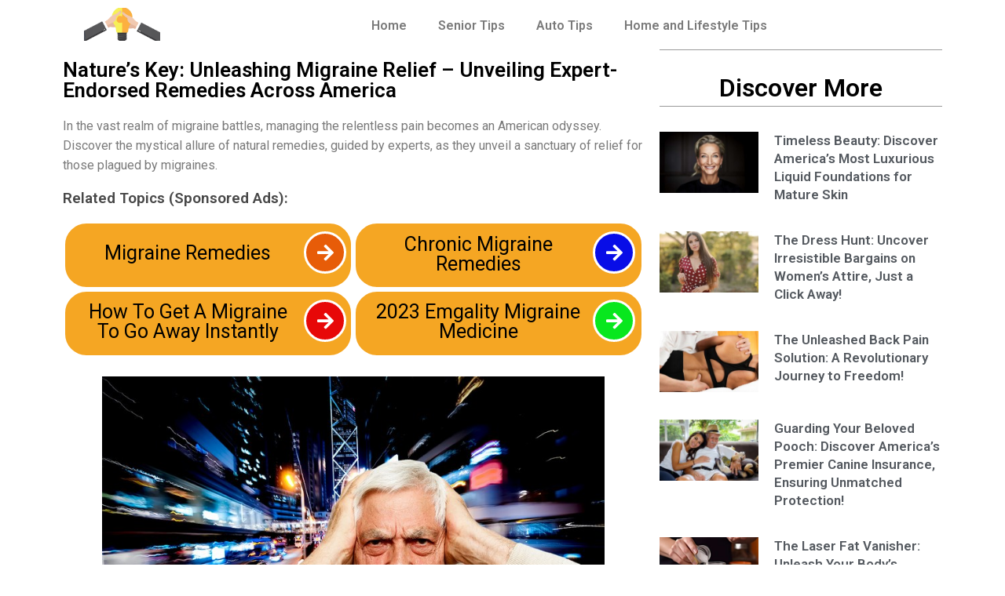

--- FILE ---
content_type: text/html; charset=UTF-8
request_url: https://thetipsmasters.com/natures-key-unleashing-migraine-relief-unveiling-expert-endorsed-remedies-across-america/
body_size: 26907
content:
<!DOCTYPE html>
<html lang="en-US">
<head>
	<meta charset="UTF-8">
	<meta name="viewport" content="width=device-width, initial-scale=1.0, viewport-fit=cover" />		<title>Nature&#8217;s Key: Unleashing Migraine Relief &#8211; Unveiling Expert-Endorsed Remedies Across America &#8211; thetipsmasters.com</title>
<meta name='robots' content='max-image-preview:large' />
<link rel="alternate" type="application/rss+xml" title="thetipsmasters.com &raquo; Feed" href="https://thetipsmasters.com/feed/" />
<link rel="alternate" type="application/rss+xml" title="thetipsmasters.com &raquo; Comments Feed" href="https://thetipsmasters.com/comments/feed/" />
<script type="text/javascript">
window._wpemojiSettings = {"baseUrl":"https:\/\/s.w.org\/images\/core\/emoji\/14.0.0\/72x72\/","ext":".png","svgUrl":"https:\/\/s.w.org\/images\/core\/emoji\/14.0.0\/svg\/","svgExt":".svg","source":{"concatemoji":"https:\/\/thetipsmasters.com\/wp-includes\/js\/wp-emoji-release.min.js?ver=6.2.8"}};
/*! This file is auto-generated */
!function(e,a,t){var n,r,o,i=a.createElement("canvas"),p=i.getContext&&i.getContext("2d");function s(e,t){p.clearRect(0,0,i.width,i.height),p.fillText(e,0,0);e=i.toDataURL();return p.clearRect(0,0,i.width,i.height),p.fillText(t,0,0),e===i.toDataURL()}function c(e){var t=a.createElement("script");t.src=e,t.defer=t.type="text/javascript",a.getElementsByTagName("head")[0].appendChild(t)}for(o=Array("flag","emoji"),t.supports={everything:!0,everythingExceptFlag:!0},r=0;r<o.length;r++)t.supports[o[r]]=function(e){if(p&&p.fillText)switch(p.textBaseline="top",p.font="600 32px Arial",e){case"flag":return s("\ud83c\udff3\ufe0f\u200d\u26a7\ufe0f","\ud83c\udff3\ufe0f\u200b\u26a7\ufe0f")?!1:!s("\ud83c\uddfa\ud83c\uddf3","\ud83c\uddfa\u200b\ud83c\uddf3")&&!s("\ud83c\udff4\udb40\udc67\udb40\udc62\udb40\udc65\udb40\udc6e\udb40\udc67\udb40\udc7f","\ud83c\udff4\u200b\udb40\udc67\u200b\udb40\udc62\u200b\udb40\udc65\u200b\udb40\udc6e\u200b\udb40\udc67\u200b\udb40\udc7f");case"emoji":return!s("\ud83e\udef1\ud83c\udffb\u200d\ud83e\udef2\ud83c\udfff","\ud83e\udef1\ud83c\udffb\u200b\ud83e\udef2\ud83c\udfff")}return!1}(o[r]),t.supports.everything=t.supports.everything&&t.supports[o[r]],"flag"!==o[r]&&(t.supports.everythingExceptFlag=t.supports.everythingExceptFlag&&t.supports[o[r]]);t.supports.everythingExceptFlag=t.supports.everythingExceptFlag&&!t.supports.flag,t.DOMReady=!1,t.readyCallback=function(){t.DOMReady=!0},t.supports.everything||(n=function(){t.readyCallback()},a.addEventListener?(a.addEventListener("DOMContentLoaded",n,!1),e.addEventListener("load",n,!1)):(e.attachEvent("onload",n),a.attachEvent("onreadystatechange",function(){"complete"===a.readyState&&t.readyCallback()})),(e=t.source||{}).concatemoji?c(e.concatemoji):e.wpemoji&&e.twemoji&&(c(e.twemoji),c(e.wpemoji)))}(window,document,window._wpemojiSettings);
</script>
<style type="text/css">
img.wp-smiley,
img.emoji {
	display: inline !important;
	border: none !important;
	box-shadow: none !important;
	height: 1em !important;
	width: 1em !important;
	margin: 0 0.07em !important;
	vertical-align: -0.1em !important;
	background: none !important;
	padding: 0 !important;
}
</style>
	
<link rel='stylesheet' id='wp-block-library-css' href='https://thetipsmasters.com/wp-includes/css/dist/block-library/style.min.css?ver=6.2.8' type='text/css' media='all' />
<style id='wp-block-library-theme-inline-css' type='text/css'>
.wp-block-audio figcaption{color:#555;font-size:13px;text-align:center}.is-dark-theme .wp-block-audio figcaption{color:hsla(0,0%,100%,.65)}.wp-block-audio{margin:0 0 1em}.wp-block-code{border:1px solid #ccc;border-radius:4px;font-family:Menlo,Consolas,monaco,monospace;padding:.8em 1em}.wp-block-embed figcaption{color:#555;font-size:13px;text-align:center}.is-dark-theme .wp-block-embed figcaption{color:hsla(0,0%,100%,.65)}.wp-block-embed{margin:0 0 1em}.blocks-gallery-caption{color:#555;font-size:13px;text-align:center}.is-dark-theme .blocks-gallery-caption{color:hsla(0,0%,100%,.65)}.wp-block-image figcaption{color:#555;font-size:13px;text-align:center}.is-dark-theme .wp-block-image figcaption{color:hsla(0,0%,100%,.65)}.wp-block-image{margin:0 0 1em}.wp-block-pullquote{border-bottom:4px solid;border-top:4px solid;color:currentColor;margin-bottom:1.75em}.wp-block-pullquote cite,.wp-block-pullquote footer,.wp-block-pullquote__citation{color:currentColor;font-size:.8125em;font-style:normal;text-transform:uppercase}.wp-block-quote{border-left:.25em solid;margin:0 0 1.75em;padding-left:1em}.wp-block-quote cite,.wp-block-quote footer{color:currentColor;font-size:.8125em;font-style:normal;position:relative}.wp-block-quote.has-text-align-right{border-left:none;border-right:.25em solid;padding-left:0;padding-right:1em}.wp-block-quote.has-text-align-center{border:none;padding-left:0}.wp-block-quote.is-large,.wp-block-quote.is-style-large,.wp-block-quote.is-style-plain{border:none}.wp-block-search .wp-block-search__label{font-weight:700}.wp-block-search__button{border:1px solid #ccc;padding:.375em .625em}:where(.wp-block-group.has-background){padding:1.25em 2.375em}.wp-block-separator.has-css-opacity{opacity:.4}.wp-block-separator{border:none;border-bottom:2px solid;margin-left:auto;margin-right:auto}.wp-block-separator.has-alpha-channel-opacity{opacity:1}.wp-block-separator:not(.is-style-wide):not(.is-style-dots){width:100px}.wp-block-separator.has-background:not(.is-style-dots){border-bottom:none;height:1px}.wp-block-separator.has-background:not(.is-style-wide):not(.is-style-dots){height:2px}.wp-block-table{margin:0 0 1em}.wp-block-table td,.wp-block-table th{word-break:normal}.wp-block-table figcaption{color:#555;font-size:13px;text-align:center}.is-dark-theme .wp-block-table figcaption{color:hsla(0,0%,100%,.65)}.wp-block-video figcaption{color:#555;font-size:13px;text-align:center}.is-dark-theme .wp-block-video figcaption{color:hsla(0,0%,100%,.65)}.wp-block-video{margin:0 0 1em}.wp-block-template-part.has-background{margin-bottom:0;margin-top:0;padding:1.25em 2.375em}
</style>
<link rel='stylesheet' id='classic-theme-styles-css' href='https://thetipsmasters.com/wp-includes/css/classic-themes.min.css?ver=6.2.8' type='text/css' media='all' />
<style id='global-styles-inline-css' type='text/css'>
body{--wp--preset--color--black: #000000;--wp--preset--color--cyan-bluish-gray: #abb8c3;--wp--preset--color--white: #ffffff;--wp--preset--color--pale-pink: #f78da7;--wp--preset--color--vivid-red: #cf2e2e;--wp--preset--color--luminous-vivid-orange: #ff6900;--wp--preset--color--luminous-vivid-amber: #fcb900;--wp--preset--color--light-green-cyan: #7bdcb5;--wp--preset--color--vivid-green-cyan: #00d084;--wp--preset--color--pale-cyan-blue: #8ed1fc;--wp--preset--color--vivid-cyan-blue: #0693e3;--wp--preset--color--vivid-purple: #9b51e0;--wp--preset--gradient--vivid-cyan-blue-to-vivid-purple: linear-gradient(135deg,rgba(6,147,227,1) 0%,rgb(155,81,224) 100%);--wp--preset--gradient--light-green-cyan-to-vivid-green-cyan: linear-gradient(135deg,rgb(122,220,180) 0%,rgb(0,208,130) 100%);--wp--preset--gradient--luminous-vivid-amber-to-luminous-vivid-orange: linear-gradient(135deg,rgba(252,185,0,1) 0%,rgba(255,105,0,1) 100%);--wp--preset--gradient--luminous-vivid-orange-to-vivid-red: linear-gradient(135deg,rgba(255,105,0,1) 0%,rgb(207,46,46) 100%);--wp--preset--gradient--very-light-gray-to-cyan-bluish-gray: linear-gradient(135deg,rgb(238,238,238) 0%,rgb(169,184,195) 100%);--wp--preset--gradient--cool-to-warm-spectrum: linear-gradient(135deg,rgb(74,234,220) 0%,rgb(151,120,209) 20%,rgb(207,42,186) 40%,rgb(238,44,130) 60%,rgb(251,105,98) 80%,rgb(254,248,76) 100%);--wp--preset--gradient--blush-light-purple: linear-gradient(135deg,rgb(255,206,236) 0%,rgb(152,150,240) 100%);--wp--preset--gradient--blush-bordeaux: linear-gradient(135deg,rgb(254,205,165) 0%,rgb(254,45,45) 50%,rgb(107,0,62) 100%);--wp--preset--gradient--luminous-dusk: linear-gradient(135deg,rgb(255,203,112) 0%,rgb(199,81,192) 50%,rgb(65,88,208) 100%);--wp--preset--gradient--pale-ocean: linear-gradient(135deg,rgb(255,245,203) 0%,rgb(182,227,212) 50%,rgb(51,167,181) 100%);--wp--preset--gradient--electric-grass: linear-gradient(135deg,rgb(202,248,128) 0%,rgb(113,206,126) 100%);--wp--preset--gradient--midnight: linear-gradient(135deg,rgb(2,3,129) 0%,rgb(40,116,252) 100%);--wp--preset--duotone--dark-grayscale: url('#wp-duotone-dark-grayscale');--wp--preset--duotone--grayscale: url('#wp-duotone-grayscale');--wp--preset--duotone--purple-yellow: url('#wp-duotone-purple-yellow');--wp--preset--duotone--blue-red: url('#wp-duotone-blue-red');--wp--preset--duotone--midnight: url('#wp-duotone-midnight');--wp--preset--duotone--magenta-yellow: url('#wp-duotone-magenta-yellow');--wp--preset--duotone--purple-green: url('#wp-duotone-purple-green');--wp--preset--duotone--blue-orange: url('#wp-duotone-blue-orange');--wp--preset--font-size--small: 16px;--wp--preset--font-size--medium: 28px;--wp--preset--font-size--large: 32px;--wp--preset--font-size--x-large: 42px;--wp--preset--font-size--larger: 38px;--wp--preset--spacing--20: 0.44rem;--wp--preset--spacing--30: 0.67rem;--wp--preset--spacing--40: 1rem;--wp--preset--spacing--50: 1.5rem;--wp--preset--spacing--60: 2.25rem;--wp--preset--spacing--70: 3.38rem;--wp--preset--spacing--80: 5.06rem;--wp--preset--shadow--natural: 6px 6px 9px rgba(0, 0, 0, 0.2);--wp--preset--shadow--deep: 12px 12px 50px rgba(0, 0, 0, 0.4);--wp--preset--shadow--sharp: 6px 6px 0px rgba(0, 0, 0, 0.2);--wp--preset--shadow--outlined: 6px 6px 0px -3px rgba(255, 255, 255, 1), 6px 6px rgba(0, 0, 0, 1);--wp--preset--shadow--crisp: 6px 6px 0px rgba(0, 0, 0, 1);}:where(.is-layout-flex){gap: 0.5em;}body .is-layout-flow > .alignleft{float: left;margin-inline-start: 0;margin-inline-end: 2em;}body .is-layout-flow > .alignright{float: right;margin-inline-start: 2em;margin-inline-end: 0;}body .is-layout-flow > .aligncenter{margin-left: auto !important;margin-right: auto !important;}body .is-layout-constrained > .alignleft{float: left;margin-inline-start: 0;margin-inline-end: 2em;}body .is-layout-constrained > .alignright{float: right;margin-inline-start: 2em;margin-inline-end: 0;}body .is-layout-constrained > .aligncenter{margin-left: auto !important;margin-right: auto !important;}body .is-layout-constrained > :where(:not(.alignleft):not(.alignright):not(.alignfull)){max-width: var(--wp--style--global--content-size);margin-left: auto !important;margin-right: auto !important;}body .is-layout-constrained > .alignwide{max-width: var(--wp--style--global--wide-size);}body .is-layout-flex{display: flex;}body .is-layout-flex{flex-wrap: wrap;align-items: center;}body .is-layout-flex > *{margin: 0;}:where(.wp-block-columns.is-layout-flex){gap: 2em;}.has-black-color{color: var(--wp--preset--color--black) !important;}.has-cyan-bluish-gray-color{color: var(--wp--preset--color--cyan-bluish-gray) !important;}.has-white-color{color: var(--wp--preset--color--white) !important;}.has-pale-pink-color{color: var(--wp--preset--color--pale-pink) !important;}.has-vivid-red-color{color: var(--wp--preset--color--vivid-red) !important;}.has-luminous-vivid-orange-color{color: var(--wp--preset--color--luminous-vivid-orange) !important;}.has-luminous-vivid-amber-color{color: var(--wp--preset--color--luminous-vivid-amber) !important;}.has-light-green-cyan-color{color: var(--wp--preset--color--light-green-cyan) !important;}.has-vivid-green-cyan-color{color: var(--wp--preset--color--vivid-green-cyan) !important;}.has-pale-cyan-blue-color{color: var(--wp--preset--color--pale-cyan-blue) !important;}.has-vivid-cyan-blue-color{color: var(--wp--preset--color--vivid-cyan-blue) !important;}.has-vivid-purple-color{color: var(--wp--preset--color--vivid-purple) !important;}.has-black-background-color{background-color: var(--wp--preset--color--black) !important;}.has-cyan-bluish-gray-background-color{background-color: var(--wp--preset--color--cyan-bluish-gray) !important;}.has-white-background-color{background-color: var(--wp--preset--color--white) !important;}.has-pale-pink-background-color{background-color: var(--wp--preset--color--pale-pink) !important;}.has-vivid-red-background-color{background-color: var(--wp--preset--color--vivid-red) !important;}.has-luminous-vivid-orange-background-color{background-color: var(--wp--preset--color--luminous-vivid-orange) !important;}.has-luminous-vivid-amber-background-color{background-color: var(--wp--preset--color--luminous-vivid-amber) !important;}.has-light-green-cyan-background-color{background-color: var(--wp--preset--color--light-green-cyan) !important;}.has-vivid-green-cyan-background-color{background-color: var(--wp--preset--color--vivid-green-cyan) !important;}.has-pale-cyan-blue-background-color{background-color: var(--wp--preset--color--pale-cyan-blue) !important;}.has-vivid-cyan-blue-background-color{background-color: var(--wp--preset--color--vivid-cyan-blue) !important;}.has-vivid-purple-background-color{background-color: var(--wp--preset--color--vivid-purple) !important;}.has-black-border-color{border-color: var(--wp--preset--color--black) !important;}.has-cyan-bluish-gray-border-color{border-color: var(--wp--preset--color--cyan-bluish-gray) !important;}.has-white-border-color{border-color: var(--wp--preset--color--white) !important;}.has-pale-pink-border-color{border-color: var(--wp--preset--color--pale-pink) !important;}.has-vivid-red-border-color{border-color: var(--wp--preset--color--vivid-red) !important;}.has-luminous-vivid-orange-border-color{border-color: var(--wp--preset--color--luminous-vivid-orange) !important;}.has-luminous-vivid-amber-border-color{border-color: var(--wp--preset--color--luminous-vivid-amber) !important;}.has-light-green-cyan-border-color{border-color: var(--wp--preset--color--light-green-cyan) !important;}.has-vivid-green-cyan-border-color{border-color: var(--wp--preset--color--vivid-green-cyan) !important;}.has-pale-cyan-blue-border-color{border-color: var(--wp--preset--color--pale-cyan-blue) !important;}.has-vivid-cyan-blue-border-color{border-color: var(--wp--preset--color--vivid-cyan-blue) !important;}.has-vivid-purple-border-color{border-color: var(--wp--preset--color--vivid-purple) !important;}.has-vivid-cyan-blue-to-vivid-purple-gradient-background{background: var(--wp--preset--gradient--vivid-cyan-blue-to-vivid-purple) !important;}.has-light-green-cyan-to-vivid-green-cyan-gradient-background{background: var(--wp--preset--gradient--light-green-cyan-to-vivid-green-cyan) !important;}.has-luminous-vivid-amber-to-luminous-vivid-orange-gradient-background{background: var(--wp--preset--gradient--luminous-vivid-amber-to-luminous-vivid-orange) !important;}.has-luminous-vivid-orange-to-vivid-red-gradient-background{background: var(--wp--preset--gradient--luminous-vivid-orange-to-vivid-red) !important;}.has-very-light-gray-to-cyan-bluish-gray-gradient-background{background: var(--wp--preset--gradient--very-light-gray-to-cyan-bluish-gray) !important;}.has-cool-to-warm-spectrum-gradient-background{background: var(--wp--preset--gradient--cool-to-warm-spectrum) !important;}.has-blush-light-purple-gradient-background{background: var(--wp--preset--gradient--blush-light-purple) !important;}.has-blush-bordeaux-gradient-background{background: var(--wp--preset--gradient--blush-bordeaux) !important;}.has-luminous-dusk-gradient-background{background: var(--wp--preset--gradient--luminous-dusk) !important;}.has-pale-ocean-gradient-background{background: var(--wp--preset--gradient--pale-ocean) !important;}.has-electric-grass-gradient-background{background: var(--wp--preset--gradient--electric-grass) !important;}.has-midnight-gradient-background{background: var(--wp--preset--gradient--midnight) !important;}.has-small-font-size{font-size: var(--wp--preset--font-size--small) !important;}.has-medium-font-size{font-size: var(--wp--preset--font-size--medium) !important;}.has-large-font-size{font-size: var(--wp--preset--font-size--large) !important;}.has-x-large-font-size{font-size: var(--wp--preset--font-size--x-large) !important;}
.wp-block-navigation a:where(:not(.wp-element-button)){color: inherit;}
:where(.wp-block-columns.is-layout-flex){gap: 2em;}
.wp-block-pullquote{font-size: 1.5em;line-height: 1.6;}
</style>
<link rel='stylesheet' id='url-shortify-css' href='https://thetipsmasters.com/wp-content/plugins/url-shortify/lite/dist/styles/url-shortify.css?ver=1.7.4' type='text/css' media='all' />
<link rel='stylesheet' id='cream-magazine-style-css' href='https://thetipsmasters.com/wp-content/themes/cream-magazine/style.css?ver=2.1.6' type='text/css' media='all' />
<link rel='stylesheet' id='fontAwesome-4-css' href='https://thetipsmasters.com/wp-content/themes/cream-magazine/assets/dist/fonts/fontAwesome/fontAwesome.min.css?ver=2.1.6' type='text/css' media='all' />
<link rel='stylesheet' id='feather-icons-css' href='https://thetipsmasters.com/wp-content/themes/cream-magazine/assets/dist/fonts/feather/feather.min.css?ver=2.1.6' type='text/css' media='all' />
<link rel='stylesheet' id='cream-magazine-main-css' href='https://thetipsmasters.com/wp-content/themes/cream-magazine/assets/dist/css/main.css?ver=2.1.6' type='text/css' media='all' />
<link rel='stylesheet' id='elementor-icons-css' href='https://thetipsmasters.com/wp-content/plugins/elementor/assets/lib/eicons/css/elementor-icons.min.css?ver=5.20.0' type='text/css' media='all' />
<link rel='stylesheet' id='elementor-frontend-css' href='https://thetipsmasters.com/wp-content/plugins/elementor/assets/css/frontend-lite.min.css?ver=3.14.1' type='text/css' media='all' />
<link rel='stylesheet' id='swiper-css' href='https://thetipsmasters.com/wp-content/plugins/elementor/assets/lib/swiper/v8/css/swiper.min.css?ver=8.4.5' type='text/css' media='all' />
<link rel='stylesheet' id='elementor-post-112-css' href='https://thetipsmasters.com/wp-content/uploads/elementor/css/post-112.css?ver=1689370827' type='text/css' media='all' />
<link rel='stylesheet' id='elementor-pro-css' href='https://thetipsmasters.com/wp-content/plugins/elementor-pro/assets/css/frontend-lite.min.css?ver=3.14.1' type='text/css' media='all' />
<link rel='stylesheet' id='elementor-global-css' href='https://thetipsmasters.com/wp-content/uploads/elementor/css/global.css?ver=1689371265' type='text/css' media='all' />
<link rel='stylesheet' id='elementor-post-145-css' href='https://thetipsmasters.com/wp-content/uploads/elementor/css/post-145.css?ver=1689374148' type='text/css' media='all' />
<link rel='stylesheet' id='elementor-post-147-css' href='https://thetipsmasters.com/wp-content/uploads/elementor/css/post-147.css?ver=1689370827' type='text/css' media='all' />
<link rel='stylesheet' id='elementor-post-150-css' href='https://thetipsmasters.com/wp-content/uploads/elementor/css/post-150.css?ver=1689516850' type='text/css' media='all' />
<link rel='stylesheet' id='google-fonts-1-css' href='https://fonts.googleapis.com/css?family=Roboto%3A100%2C100italic%2C200%2C200italic%2C300%2C300italic%2C400%2C400italic%2C500%2C500italic%2C600%2C600italic%2C700%2C700italic%2C800%2C800italic%2C900%2C900italic%7CRoboto+Slab%3A100%2C100italic%2C200%2C200italic%2C300%2C300italic%2C400%2C400italic%2C500%2C500italic%2C600%2C600italic%2C700%2C700italic%2C800%2C800italic%2C900%2C900italic&#038;display=swap&#038;ver=6.2.8' type='text/css' media='all' />
<link rel='stylesheet' id='elementor-icons-shared-0-css' href='https://thetipsmasters.com/wp-content/plugins/elementor/assets/lib/font-awesome/css/fontawesome.min.css?ver=5.15.3' type='text/css' media='all' />
<link rel='stylesheet' id='elementor-icons-fa-solid-css' href='https://thetipsmasters.com/wp-content/plugins/elementor/assets/lib/font-awesome/css/solid.min.css?ver=5.15.3' type='text/css' media='all' />
<link rel="preconnect" href="https://fonts.gstatic.com/" crossorigin><script type='text/javascript' src='https://thetipsmasters.com/wp-includes/js/jquery/jquery.min.js?ver=3.6.4' id='jquery-core-js'></script>
<script type='text/javascript' src='https://thetipsmasters.com/wp-includes/js/jquery/jquery-migrate.min.js?ver=3.4.0' id='jquery-migrate-js'></script>
<script type='text/javascript' id='url-shortify-js-extra'>
/* <![CDATA[ */
var usParams = {"ajaxurl":"https:\/\/thetipsmasters.com\/wp-admin\/admin-ajax.php"};
/* ]]> */
</script>
<script type='text/javascript' src='https://thetipsmasters.com/wp-content/plugins/url-shortify/lite/dist/scripts/url-shortify.js?ver=1.7.4' id='url-shortify-js'></script>
<link rel="https://api.w.org/" href="https://thetipsmasters.com/wp-json/" /><link rel="alternate" type="application/json" href="https://thetipsmasters.com/wp-json/wp/v2/posts/225" /><link rel="EditURI" type="application/rsd+xml" title="RSD" href="https://thetipsmasters.com/xmlrpc.php?rsd" />
<link rel="wlwmanifest" type="application/wlwmanifest+xml" href="https://thetipsmasters.com/wp-includes/wlwmanifest.xml" />
<meta name="generator" content="WordPress 6.2.8" />
<link rel="canonical" href="https://thetipsmasters.com/natures-key-unleashing-migraine-relief-unveiling-expert-endorsed-remedies-across-america/" />
<link rel='shortlink' href='https://thetipsmasters.com/bvla' />
<link rel="alternate" type="application/json+oembed" href="https://thetipsmasters.com/wp-json/oembed/1.0/embed?url=https%3A%2F%2Fthetipsmasters.com%2Fnatures-key-unleashing-migraine-relief-unveiling-expert-endorsed-remedies-across-america%2F" />
<link rel="alternate" type="text/xml+oembed" href="https://thetipsmasters.com/wp-json/oembed/1.0/embed?url=https%3A%2F%2Fthetipsmasters.com%2Fnatures-key-unleashing-migraine-relief-unveiling-expert-endorsed-remedies-across-america%2F&#038;format=xml" />
<script src="https://ajax.googleapis.com/ajax/libs/jquery/3.5.1/jquery.min.js"></script>
<script>
var getUrlParameter = function getUrlParameter(sParam) {
    var sPageURL = decodeURIComponent(window.location.search.substring(1)),
        sURLVariables = sPageURL.split('&'),
        sParameterName,
        i;

    for (i = 0; i < sURLVariables.length; i++) {
        sParameterName = sURLVariables[i].split('=');

        if (sParameterName[0] === sParam) {
            return sParameterName[1] === undefined ? true : sParameterName[1];
        }
    }
};

function ctkLinkUpdate() {
    var parameters = ['subid4', 'subid1', 'subid2', 'subid3', 'adtitle', 'fbclid', 'kw1', 'kw2', 'kw3', 'kw4', 'kw5', 'kw6', 'kw7', 'kw8', 'kw9', 'kw10'];

    parameters.forEach(function (param) {
        var val = getUrlParameter(param);
        if(val != '' && val != null) {
            jQuery('a').each(function(index, obj) {
                var ctkop;
                if(jQuery(this).attr('href').indexOf('?') != -1)
                    ctkop = '&';
                else
                    ctkop = '?';

                if(jQuery(this).attr('href').indexOf(param + '=') == -1)
                    jQuery(this).attr('href', jQuery(this).attr('href') + ctkop + param + '=' + val);
            });
        }
    });

    // Append static parameters if they don't exist
    jQuery('a').each(function(index, obj) {
        var ctkop;
        if(jQuery(this).attr('href').indexOf('?') != -1)
            ctkop = '&';
        else
            ctkop = '?';

        if(jQuery(this).attr('href').indexOf("network=facebook&dpco=1&site=direct") == -1)
            jQuery(this).attr('href', jQuery(this).attr('href') + ctkop + "network=facebook&dpco=1&site=direct");
    });

    setTimeout(ctkLinkUpdate, 2000);
}
jQuery(document).ready(function() {
    setTimeout(ctkLinkUpdate, 100);      
});
</script>
<style>a:hover{text-decoration:none !important;}button,input[type="button"],input[type="reset"],input[type="submit"],.primary-navigation > ul > li.home-btn,.cm_header_lay_three .primary-navigation > ul > li.home-btn,.news_ticker_wrap .ticker_head,#toTop,.section-title h2::after,.sidebar-widget-area .widget .widget-title h2::after,.footer-widget-container .widget .widget-title h2::after,#comments div#respond h3#reply-title::after,#comments h2.comments-title:after,.post_tags a,.owl-carousel .owl-nav button.owl-prev,.owl-carousel .owl-nav button.owl-next,.cm_author_widget .author-detail-link a,.error_foot form input[type="submit"],.widget_search form input[type="submit"],.header-search-container input[type="submit"],.trending_widget_carousel .owl-dots button.owl-dot,.pagination .page-numbers.current,.post-navigation .nav-links .nav-previous a,.post-navigation .nav-links .nav-next a,#comments form input[type="submit"],footer .widget.widget_search form input[type="submit"]:hover,.widget_product_search .woocommerce-product-search button[type="submit"],.woocommerce ul.products li.product .button,.woocommerce .woocommerce-pagination ul.page-numbers li span.current,.woocommerce .product div.summary .cart button.single_add_to_cart_button,.woocommerce .product div.woocommerce-tabs div.panel #reviews #review_form_wrapper .comment-form p.form-submit .submit,.woocommerce .product section.related > h2::after,.woocommerce .cart .button:hover,.woocommerce .cart .button:focus,.woocommerce .cart input.button:hover,.woocommerce .cart input.button:focus,.woocommerce #respond input#submit:hover,.woocommerce #respond input#submit:focus,.woocommerce button.button:hover,.woocommerce button.button:focus,.woocommerce input.button:hover,.woocommerce input.button:focus,.woocommerce #respond input#submit.alt:hover,.woocommerce a.button.alt:hover,.woocommerce button.button.alt:hover,.woocommerce input.button.alt:hover,.woocommerce a.remove:hover,.woocommerce-account .woocommerce-MyAccount-navigation ul li.is-active a,.woocommerce a.button:hover,.woocommerce a.button:focus,.widget_product_tag_cloud .tagcloud a:hover,.widget_product_tag_cloud .tagcloud a:focus,.woocommerce .widget_price_filter .price_slider_wrapper .ui-slider .ui-slider-handle,.error_page_top_portion,.primary-navigation ul li a span.menu-item-description{background-color:#FF3D00}a:hover,.post_title h2 a:hover,.post_title h2 a:focus,.post_meta li a:hover,.post_meta li a:focus,ul.social-icons li a[href*=".com"]:hover::before,.ticker_carousel .owl-nav button.owl-prev i,.ticker_carousel .owl-nav button.owl-next i,.news_ticker_wrap .ticker_items .item a:hover,.news_ticker_wrap .ticker_items .item a:focus,.cm_banner .post_title h2 a:hover,.cm_banner .post_meta li a:hover,.cm_middle_post_widget_one .post_title h2 a:hover,.cm_middle_post_widget_one .post_meta li a:hover,.cm_middle_post_widget_three .post_thumb .post-holder a:hover,.cm_middle_post_widget_three .post_thumb .post-holder a:focus,.cm_middle_post_widget_six .middle_widget_six_carousel .item .card .card_content a:hover,.cm_middle_post_widget_six .middle_widget_six_carousel .item .card .card_content a:focus,.cm_post_widget_twelve .card .post-holder a:hover,.cm_post_widget_twelve .card .post-holder a:focus,.cm_post_widget_seven .card .card_content a:hover,.cm_post_widget_seven .card .card_content a:focus,.copyright_section a:hover,.footer_nav ul li a:hover,.breadcrumb ul li:last-child span,.pagination .page-numbers:hover,#comments ol.comment-list li article footer.comment-meta .comment-metadata span.edit-link a:hover,#comments ol.comment-list li article .reply a:hover,.social-share ul li a:hover,ul.social-icons li a:hover,ul.social-icons li a:focus,.woocommerce ul.products li.product a:hover,.woocommerce ul.products li.product .price,.woocommerce .woocommerce-pagination ul.page-numbers li a.page-numbers:hover,.woocommerce div.product p.price,.woocommerce div.product span.price,.video_section .video_details .post_title h2 a:hover,.primary-navigation.dark li a:hover,footer .footer_inner a:hover,.footer-widget-container ul.post_meta li:hover span,.footer-widget-container ul.post_meta li:hover a,ul.post_meta li a:hover,.cm-post-widget-two .big-card .post-holder .post_title h2 a:hover,.cm-post-widget-two .big-card .post_meta li a:hover,.copyright_section .copyrights a,.breadcrumb ul li a:hover,.breadcrumb ul li a:hover span{color:#FF3D00}.ticker_carousel .owl-nav button.owl-prev,.ticker_carousel .owl-nav button.owl-next,.error_foot form input[type="submit"],.widget_search form input[type="submit"],.pagination .page-numbers:hover,#comments form input[type="submit"],.social-share ul li a:hover,.header-search-container .search-form-entry,.widget_product_search .woocommerce-product-search button[type="submit"],.woocommerce .woocommerce-pagination ul.page-numbers li span.current,.woocommerce .woocommerce-pagination ul.page-numbers li a.page-numbers:hover,.woocommerce a.remove:hover,.ticker_carousel .owl-nav button.owl-prev:hover,.ticker_carousel .owl-nav button.owl-next:hover,footer .widget.widget_search form input[type="submit"]:hover,.trending_widget_carousel .owl-dots button.owl-dot,.the_content blockquote,.widget_tag_cloud .tagcloud a:hover{border-color:#FF3D00}header .mask{background-color:rgba(0,0,0,0.2);}header.cm-header-style-one{background-image:url(https://thetipsmasters.com/wp-content/uploads/2023/06/tipsmaster-cover-2-new.jpg);}.site-description{color:#000000;}body{font-family:Arial,sans-serif;font-weight:inherit;}h1,h2,h3,h4,h5,h6,.site-title{font-family:Arial,sans-serif;font-weight:inherit;}.entry_cats ul.post-categories li a{background-color:#FF3D00;color:#fff;}.entry_cats ul.post-categories li a:hover{background-color:#010101;color:#fff;}.the_content a{color:#FF3D00;}.the_content a:hover{color:#010101;}.post-display-grid .card_content .cm-post-excerpt{margin-top:15px;}</style><meta name="generator" content="Elementor 3.14.1; features: e_dom_optimization, e_optimized_assets_loading, e_optimized_css_loading, a11y_improvements, additional_custom_breakpoints; settings: css_print_method-external, google_font-enabled, font_display-swap">
		<style type="text/css">
							.site-title,
				.site-description {
					position: absolute;
					clip: rect(1px, 1px, 1px, 1px);
				}
						</style>
		<link rel="icon" href="https://thetipsmasters.com/wp-content/uploads/2023/07/cropped-tipsmasters-favicon-32x32.jpg" sizes="32x32" />
<link rel="icon" href="https://thetipsmasters.com/wp-content/uploads/2023/07/cropped-tipsmasters-favicon-192x192.jpg" sizes="192x192" />
<link rel="apple-touch-icon" href="https://thetipsmasters.com/wp-content/uploads/2023/07/cropped-tipsmasters-favicon-180x180.jpg" />
<meta name="msapplication-TileImage" content="https://thetipsmasters.com/wp-content/uploads/2023/07/cropped-tipsmasters-favicon-270x270.jpg" />
<style>.shorten_url { 
	   padding: 10px 10px 10px 10px ; 
	   border: 1px solid #AAAAAA ; 
	   background-color: #EEEEEE ;
}</style>		<style type="text/css" id="wp-custom-css">
			.comments-area
{display:none}		</style>
		<style id="wpforms-css-vars-root">
				:root {
					--wpforms-field-border-radius: 3px;
--wpforms-field-background-color: #ffffff;
--wpforms-field-border-color: rgba( 0, 0, 0, 0.25 );
--wpforms-field-text-color: rgba( 0, 0, 0, 0.7 );
--wpforms-label-color: rgba( 0, 0, 0, 0.85 );
--wpforms-label-sublabel-color: rgba( 0, 0, 0, 0.55 );
--wpforms-label-error-color: #d63637;
--wpforms-button-border-radius: 3px;
--wpforms-button-background-color: #066aab;
--wpforms-button-text-color: #ffffff;
--wpforms-field-size-input-height: 43px;
--wpforms-field-size-input-spacing: 15px;
--wpforms-field-size-font-size: 16px;
--wpforms-field-size-line-height: 19px;
--wpforms-field-size-padding-h: 14px;
--wpforms-field-size-checkbox-size: 16px;
--wpforms-field-size-sublabel-spacing: 5px;
--wpforms-field-size-icon-size: 1;
--wpforms-label-size-font-size: 16px;
--wpforms-label-size-line-height: 19px;
--wpforms-label-size-sublabel-font-size: 14px;
--wpforms-label-size-sublabel-line-height: 17px;
--wpforms-button-size-font-size: 17px;
--wpforms-button-size-height: 41px;
--wpforms-button-size-padding-h: 15px;
--wpforms-button-size-margin-top: 10px;

				}
			</style></head>
<body class="post-template-default single single-post postid-225 single-format-standard wp-custom-logo wp-embed-responsive right-sidebar elementor-default elementor-template-full-width elementor-kit-112 elementor-page-150">
<svg xmlns="http://www.w3.org/2000/svg" viewBox="0 0 0 0" width="0" height="0" focusable="false" role="none" style="visibility: hidden; position: absolute; left: -9999px; overflow: hidden;" ><defs><filter id="wp-duotone-dark-grayscale"><feColorMatrix color-interpolation-filters="sRGB" type="matrix" values=" .299 .587 .114 0 0 .299 .587 .114 0 0 .299 .587 .114 0 0 .299 .587 .114 0 0 " /><feComponentTransfer color-interpolation-filters="sRGB" ><feFuncR type="table" tableValues="0 0.49803921568627" /><feFuncG type="table" tableValues="0 0.49803921568627" /><feFuncB type="table" tableValues="0 0.49803921568627" /><feFuncA type="table" tableValues="1 1" /></feComponentTransfer><feComposite in2="SourceGraphic" operator="in" /></filter></defs></svg><svg xmlns="http://www.w3.org/2000/svg" viewBox="0 0 0 0" width="0" height="0" focusable="false" role="none" style="visibility: hidden; position: absolute; left: -9999px; overflow: hidden;" ><defs><filter id="wp-duotone-grayscale"><feColorMatrix color-interpolation-filters="sRGB" type="matrix" values=" .299 .587 .114 0 0 .299 .587 .114 0 0 .299 .587 .114 0 0 .299 .587 .114 0 0 " /><feComponentTransfer color-interpolation-filters="sRGB" ><feFuncR type="table" tableValues="0 1" /><feFuncG type="table" tableValues="0 1" /><feFuncB type="table" tableValues="0 1" /><feFuncA type="table" tableValues="1 1" /></feComponentTransfer><feComposite in2="SourceGraphic" operator="in" /></filter></defs></svg><svg xmlns="http://www.w3.org/2000/svg" viewBox="0 0 0 0" width="0" height="0" focusable="false" role="none" style="visibility: hidden; position: absolute; left: -9999px; overflow: hidden;" ><defs><filter id="wp-duotone-purple-yellow"><feColorMatrix color-interpolation-filters="sRGB" type="matrix" values=" .299 .587 .114 0 0 .299 .587 .114 0 0 .299 .587 .114 0 0 .299 .587 .114 0 0 " /><feComponentTransfer color-interpolation-filters="sRGB" ><feFuncR type="table" tableValues="0.54901960784314 0.98823529411765" /><feFuncG type="table" tableValues="0 1" /><feFuncB type="table" tableValues="0.71764705882353 0.25490196078431" /><feFuncA type="table" tableValues="1 1" /></feComponentTransfer><feComposite in2="SourceGraphic" operator="in" /></filter></defs></svg><svg xmlns="http://www.w3.org/2000/svg" viewBox="0 0 0 0" width="0" height="0" focusable="false" role="none" style="visibility: hidden; position: absolute; left: -9999px; overflow: hidden;" ><defs><filter id="wp-duotone-blue-red"><feColorMatrix color-interpolation-filters="sRGB" type="matrix" values=" .299 .587 .114 0 0 .299 .587 .114 0 0 .299 .587 .114 0 0 .299 .587 .114 0 0 " /><feComponentTransfer color-interpolation-filters="sRGB" ><feFuncR type="table" tableValues="0 1" /><feFuncG type="table" tableValues="0 0.27843137254902" /><feFuncB type="table" tableValues="0.5921568627451 0.27843137254902" /><feFuncA type="table" tableValues="1 1" /></feComponentTransfer><feComposite in2="SourceGraphic" operator="in" /></filter></defs></svg><svg xmlns="http://www.w3.org/2000/svg" viewBox="0 0 0 0" width="0" height="0" focusable="false" role="none" style="visibility: hidden; position: absolute; left: -9999px; overflow: hidden;" ><defs><filter id="wp-duotone-midnight"><feColorMatrix color-interpolation-filters="sRGB" type="matrix" values=" .299 .587 .114 0 0 .299 .587 .114 0 0 .299 .587 .114 0 0 .299 .587 .114 0 0 " /><feComponentTransfer color-interpolation-filters="sRGB" ><feFuncR type="table" tableValues="0 0" /><feFuncG type="table" tableValues="0 0.64705882352941" /><feFuncB type="table" tableValues="0 1" /><feFuncA type="table" tableValues="1 1" /></feComponentTransfer><feComposite in2="SourceGraphic" operator="in" /></filter></defs></svg><svg xmlns="http://www.w3.org/2000/svg" viewBox="0 0 0 0" width="0" height="0" focusable="false" role="none" style="visibility: hidden; position: absolute; left: -9999px; overflow: hidden;" ><defs><filter id="wp-duotone-magenta-yellow"><feColorMatrix color-interpolation-filters="sRGB" type="matrix" values=" .299 .587 .114 0 0 .299 .587 .114 0 0 .299 .587 .114 0 0 .299 .587 .114 0 0 " /><feComponentTransfer color-interpolation-filters="sRGB" ><feFuncR type="table" tableValues="0.78039215686275 1" /><feFuncG type="table" tableValues="0 0.94901960784314" /><feFuncB type="table" tableValues="0.35294117647059 0.47058823529412" /><feFuncA type="table" tableValues="1 1" /></feComponentTransfer><feComposite in2="SourceGraphic" operator="in" /></filter></defs></svg><svg xmlns="http://www.w3.org/2000/svg" viewBox="0 0 0 0" width="0" height="0" focusable="false" role="none" style="visibility: hidden; position: absolute; left: -9999px; overflow: hidden;" ><defs><filter id="wp-duotone-purple-green"><feColorMatrix color-interpolation-filters="sRGB" type="matrix" values=" .299 .587 .114 0 0 .299 .587 .114 0 0 .299 .587 .114 0 0 .299 .587 .114 0 0 " /><feComponentTransfer color-interpolation-filters="sRGB" ><feFuncR type="table" tableValues="0.65098039215686 0.40392156862745" /><feFuncG type="table" tableValues="0 1" /><feFuncB type="table" tableValues="0.44705882352941 0.4" /><feFuncA type="table" tableValues="1 1" /></feComponentTransfer><feComposite in2="SourceGraphic" operator="in" /></filter></defs></svg><svg xmlns="http://www.w3.org/2000/svg" viewBox="0 0 0 0" width="0" height="0" focusable="false" role="none" style="visibility: hidden; position: absolute; left: -9999px; overflow: hidden;" ><defs><filter id="wp-duotone-blue-orange"><feColorMatrix color-interpolation-filters="sRGB" type="matrix" values=" .299 .587 .114 0 0 .299 .587 .114 0 0 .299 .587 .114 0 0 .299 .587 .114 0 0 " /><feComponentTransfer color-interpolation-filters="sRGB" ><feFuncR type="table" tableValues="0.098039215686275 1" /><feFuncG type="table" tableValues="0 0.66274509803922" /><feFuncB type="table" tableValues="0.84705882352941 0.41960784313725" /><feFuncA type="table" tableValues="1 1" /></feComponentTransfer><feComposite in2="SourceGraphic" operator="in" /></filter></defs></svg>		<div data-elementor-type="header" data-elementor-id="145" class="elementor elementor-145 elementor-location-header" data-elementor-post-type="elementor_library">
								<section class="elementor-section elementor-top-section elementor-element elementor-element-71df380c elementor-section-boxed elementor-section-height-default elementor-section-height-default" data-id="71df380c" data-element_type="section">
						<div class="elementor-container elementor-column-gap-default">
					<div class="elementor-column elementor-col-50 elementor-top-column elementor-element elementor-element-1e6a511a" data-id="1e6a511a" data-element_type="column">
			<div class="elementor-widget-wrap elementor-element-populated">
								<div class="elementor-element elementor-element-45df3bda elementor-widget__width-initial elementor-widget-tablet__width-initial elementor-widget-mobile__width-initial elementor-widget elementor-widget-theme-site-logo elementor-widget-image" data-id="45df3bda" data-element_type="widget" data-widget_type="theme-site-logo.default">
				<div class="elementor-widget-container">
			<style>/*! elementor - v3.14.0 - 26-06-2023 */
.elementor-widget-image{text-align:center}.elementor-widget-image a{display:inline-block}.elementor-widget-image a img[src$=".svg"]{width:48px}.elementor-widget-image img{vertical-align:middle;display:inline-block}</style>								<a href="https://thetipsmasters.com">
			<img width="300" height="130" src="https://thetipsmasters.com/wp-content/uploads/2023/07/tipsmasters-logo.png" class="attachment-full size-full wp-image-156" alt="" loading="lazy" />				</a>
											</div>
				</div>
					</div>
		</div>
				<div class="elementor-column elementor-col-50 elementor-top-column elementor-element elementor-element-2402df5b" data-id="2402df5b" data-element_type="column">
			<div class="elementor-widget-wrap elementor-element-populated">
								<div class="elementor-element elementor-element-f1fe9b4 elementor-nav-menu__align-center elementor-widget-tablet__width-initial elementor-nav-menu--dropdown-tablet elementor-nav-menu__text-align-aside elementor-nav-menu--toggle elementor-nav-menu--burger elementor-widget elementor-widget-nav-menu" data-id="f1fe9b4" data-element_type="widget" data-settings="{&quot;layout&quot;:&quot;horizontal&quot;,&quot;submenu_icon&quot;:{&quot;value&quot;:&quot;&lt;i class=\&quot;fas fa-caret-down\&quot;&gt;&lt;\/i&gt;&quot;,&quot;library&quot;:&quot;fa-solid&quot;},&quot;toggle&quot;:&quot;burger&quot;}" data-widget_type="nav-menu.default">
				<div class="elementor-widget-container">
			<link rel="stylesheet" href="https://thetipsmasters.com/wp-content/plugins/elementor-pro/assets/css/widget-nav-menu.min.css">			<nav class="elementor-nav-menu--main elementor-nav-menu__container elementor-nav-menu--layout-horizontal e--pointer-underline e--animation-fade">
				<ul id="menu-1-f1fe9b4" class="elementor-nav-menu"><li class="menu-item menu-item-type-custom menu-item-object-custom menu-item-home menu-item-56"><a href="https://thetipsmasters.com/" class="elementor-item">Home</a></li>
<li class="menu-item menu-item-type-taxonomy menu-item-object-category current-post-ancestor current-menu-parent current-post-parent menu-item-53"><a href="https://thetipsmasters.com/category/senior-tips/" class="elementor-item">Senior Tips</a></li>
<li class="menu-item menu-item-type-taxonomy menu-item-object-category menu-item-54"><a href="https://thetipsmasters.com/category/auto-tips/" class="elementor-item">Auto Tips</a></li>
<li class="menu-item menu-item-type-taxonomy menu-item-object-category menu-item-55"><a href="https://thetipsmasters.com/category/home-and-lifestyle-tips/" class="elementor-item">Home and Lifestyle Tips</a></li>
</ul>			</nav>
					<div class="elementor-menu-toggle" role="button" tabindex="0" aria-label="Menu Toggle" aria-expanded="false">
			<i aria-hidden="true" role="presentation" class="elementor-menu-toggle__icon--open eicon-menu-bar"></i><i aria-hidden="true" role="presentation" class="elementor-menu-toggle__icon--close eicon-close"></i>			<span class="elementor-screen-only">Menu</span>
		</div>
					<nav class="elementor-nav-menu--dropdown elementor-nav-menu__container" aria-hidden="true">
				<ul id="menu-2-f1fe9b4" class="elementor-nav-menu"><li class="menu-item menu-item-type-custom menu-item-object-custom menu-item-home menu-item-56"><a href="https://thetipsmasters.com/" class="elementor-item" tabindex="-1">Home</a></li>
<li class="menu-item menu-item-type-taxonomy menu-item-object-category current-post-ancestor current-menu-parent current-post-parent menu-item-53"><a href="https://thetipsmasters.com/category/senior-tips/" class="elementor-item" tabindex="-1">Senior Tips</a></li>
<li class="menu-item menu-item-type-taxonomy menu-item-object-category menu-item-54"><a href="https://thetipsmasters.com/category/auto-tips/" class="elementor-item" tabindex="-1">Auto Tips</a></li>
<li class="menu-item menu-item-type-taxonomy menu-item-object-category menu-item-55"><a href="https://thetipsmasters.com/category/home-and-lifestyle-tips/" class="elementor-item" tabindex="-1">Home and Lifestyle Tips</a></li>
</ul>			</nav>
				</div>
				</div>
					</div>
		</div>
							</div>
		</section>
						</div>
				<div data-elementor-type="single-post" data-elementor-id="150" class="elementor elementor-150 elementor-location-single post-225 post type-post status-publish format-standard has-post-thumbnail hentry category-senior-tips" data-elementor-post-type="elementor_library">
								<section class="elementor-section elementor-top-section elementor-element elementor-element-56db52bf elementor-section-boxed elementor-section-height-default elementor-section-height-default" data-id="56db52bf" data-element_type="section">
						<div class="elementor-container elementor-column-gap-default">
					<div class="elementor-column elementor-col-66 elementor-top-column elementor-element elementor-element-ddbb59c" data-id="ddbb59c" data-element_type="column">
			<div class="elementor-widget-wrap elementor-element-populated">
								<div class="elementor-element elementor-element-39e52bf0 elementor-widget elementor-widget-theme-post-title elementor-page-title elementor-widget-heading" data-id="39e52bf0" data-element_type="widget" data-widget_type="theme-post-title.default">
				<div class="elementor-widget-container">
			<style>/*! elementor - v3.14.0 - 26-06-2023 */
.elementor-heading-title{padding:0;margin:0;line-height:1}.elementor-widget-heading .elementor-heading-title[class*=elementor-size-]>a{color:inherit;font-size:inherit;line-height:inherit}.elementor-widget-heading .elementor-heading-title.elementor-size-small{font-size:15px}.elementor-widget-heading .elementor-heading-title.elementor-size-medium{font-size:19px}.elementor-widget-heading .elementor-heading-title.elementor-size-large{font-size:29px}.elementor-widget-heading .elementor-heading-title.elementor-size-xl{font-size:39px}.elementor-widget-heading .elementor-heading-title.elementor-size-xxl{font-size:59px}</style><h1 class="elementor-heading-title elementor-size-default">Nature&#8217;s Key: Unleashing Migraine Relief &#8211; Unveiling Expert-Endorsed Remedies Across America</h1>		</div>
				</div>
				<div class="elementor-element elementor-element-3b9f45b6 elementor-widget elementor-widget-text-editor" data-id="3b9f45b6" data-element_type="widget" data-widget_type="text-editor.default">
				<div class="elementor-widget-container">
			<style>/*! elementor - v3.14.0 - 26-06-2023 */
.elementor-widget-text-editor.elementor-drop-cap-view-stacked .elementor-drop-cap{background-color:#69727d;color:#fff}.elementor-widget-text-editor.elementor-drop-cap-view-framed .elementor-drop-cap{color:#69727d;border:3px solid;background-color:transparent}.elementor-widget-text-editor:not(.elementor-drop-cap-view-default) .elementor-drop-cap{margin-top:8px}.elementor-widget-text-editor:not(.elementor-drop-cap-view-default) .elementor-drop-cap-letter{width:1em;height:1em}.elementor-widget-text-editor .elementor-drop-cap{float:left;text-align:center;line-height:1;font-size:50px}.elementor-widget-text-editor .elementor-drop-cap-letter{display:inline-block}</style>				<p><span data-sheets-value="{&quot;1&quot;:2,&quot;2&quot;:&quot;In the vast realm of migraine battles, managing the relentless pain becomes an American odyssey. Discover the mystical allure of natural remedies, guided by experts, as they unveil a sanctuary of relief for those plagued by migraines.&quot;}" data-sheets-userformat="{&quot;2&quot;:510,&quot;4&quot;:{&quot;1&quot;:2,&quot;2&quot;:13689059},&quot;5&quot;:{&quot;1&quot;:[{&quot;1&quot;:2,&quot;2&quot;:0,&quot;5&quot;:{&quot;1&quot;:2,&quot;2&quot;:0}},{&quot;1&quot;:0,&quot;2&quot;:0,&quot;3&quot;:3},{&quot;1&quot;:1,&quot;2&quot;:0,&quot;4&quot;:1}]},&quot;6&quot;:{&quot;1&quot;:[{&quot;1&quot;:2,&quot;2&quot;:0,&quot;5&quot;:{&quot;1&quot;:2,&quot;2&quot;:0}},{&quot;1&quot;:0,&quot;2&quot;:0,&quot;3&quot;:3},{&quot;1&quot;:1,&quot;2&quot;:0,&quot;4&quot;:1}]},&quot;7&quot;:{&quot;1&quot;:[{&quot;1&quot;:2,&quot;2&quot;:0,&quot;5&quot;:{&quot;1&quot;:2,&quot;2&quot;:0}},{&quot;1&quot;:0,&quot;2&quot;:0,&quot;3&quot;:3},{&quot;1&quot;:1,&quot;2&quot;:0,&quot;4&quot;:1}]},&quot;8&quot;:{&quot;1&quot;:[{&quot;1&quot;:2,&quot;2&quot;:0,&quot;5&quot;:{&quot;1&quot;:2,&quot;2&quot;:0}},{&quot;1&quot;:0,&quot;2&quot;:0,&quot;3&quot;:3},{&quot;1&quot;:1,&quot;2&quot;:0,&quot;4&quot;:1}]},&quot;9&quot;:1,&quot;10&quot;:1,&quot;11&quot;:4}" data-sheets-formula="=if(R1C[0]=&quot;&quot;,&quot;&quot;,IF(R[0]C2=&quot;&quot;,&quot;&quot;,gpt(&quot;I have a text that needs a creative revision. Here's the original text:&quot;&amp;R[0]C2&amp;&quot;Could you please help me rewrite this in a more engaging, between 25 to 30 words, inventive, and unique manner? I'm aiming for a style that's &quot;&amp;R2C[0])))">In the vast realm of migraine battles, managing the relentless pain becomes an American odyssey. Discover the mystical allure of natural remedies, guided by experts, as they unveil a sanctuary of relief for those plagued by migraines.</span></p>
						</div>
				</div>
				<div class="elementor-element elementor-element-5bd37c91 elementor-widget elementor-widget-heading" data-id="5bd37c91" data-element_type="widget" data-widget_type="heading.default">
				<div class="elementor-widget-container">
			<h2 class="elementor-heading-title elementor-size-default">Related Topics (Sponsored Ads):
</h2>		</div>
				</div>
				<section class="elementor-section elementor-inner-section elementor-element elementor-element-8bd5b58 test elementor-section-boxed elementor-section-height-default elementor-section-height-default" data-id="8bd5b58" data-element_type="section">
						<div class="elementor-container elementor-column-gap-default">
					<div class="elementor-column elementor-col-50 elementor-inner-column elementor-element elementor-element-a3f5885" data-id="a3f5885" data-element_type="column" data-settings="{&quot;background_background&quot;:&quot;classic&quot;}">
			<div class="elementor-widget-wrap elementor-element-populated">
								<div class="elementor-element elementor-element-74d2b354 elementor-align-justify elementor-widget__width-initial elementor-widget elementor-widget-button" data-id="74d2b354" data-element_type="widget" data-widget_type="button.default">
				<div class="elementor-widget-container">
					<div class="elementor-button-wrapper">
			<a class="elementor-button elementor-button-link elementor-size-xl" href="https://ttlrtw.wgkjjnmhhbh.com" id="bt001">
						<span class="elementor-button-content-wrapper">
						<span class="elementor-button-text">Migraine Remedies</span>
		</span>
					</a>
		</div>
				</div>
				</div>
				<div class="elementor-element elementor-element-fa66a0c elementor-widget__width-initial elementor-view-framed elementor-hidden-tablet elementor-shape-circle elementor-widget elementor-widget-icon" data-id="fa66a0c" data-element_type="widget" data-widget_type="icon.default">
				<div class="elementor-widget-container">
					<div class="elementor-icon-wrapper">
			<a class="elementor-icon" href="https://ttlrtw.wgkjjnmhhbh.com">
			<i aria-hidden="true" class="fas fa-arrow-right"></i>			</a>
		</div>
				</div>
				</div>
					</div>
		</div>
				<div class="elementor-column elementor-col-50 elementor-inner-column elementor-element elementor-element-bef4cc5" data-id="bef4cc5" data-element_type="column" data-settings="{&quot;background_background&quot;:&quot;classic&quot;}">
			<div class="elementor-widget-wrap elementor-element-populated">
								<div class="elementor-element elementor-element-5e622f03 elementor-align-justify elementor-widget__width-initial elementor-widget elementor-widget-button" data-id="5e622f03" data-element_type="widget" data-widget_type="button.default">
				<div class="elementor-widget-container">
					<div class="elementor-button-wrapper">
			<a class="elementor-button elementor-button-link elementor-size-xl" href="https://ttlrtw.wgkjjnmhhbh.com" id="bt006">
						<span class="elementor-button-content-wrapper">
						<span class="elementor-button-text">Chronic Migraine Remedies</span>
		</span>
					</a>
		</div>
				</div>
				</div>
				<div class="elementor-element elementor-element-7da07e32 elementor-widget__width-initial elementor-view-framed elementor-hidden-tablet elementor-shape-circle elementor-widget elementor-widget-icon" data-id="7da07e32" data-element_type="widget" data-widget_type="icon.default">
				<div class="elementor-widget-container">
					<div class="elementor-icon-wrapper">
			<a class="elementor-icon" href="https://ttlrtw.wgkjjnmhhbh.com">
			<i aria-hidden="true" class="fas fa-arrow-right"></i>			</a>
		</div>
				</div>
				</div>
				<div class="elementor-element elementor-element-5aa33c8a elementor-align-justify elementor-absolute elementor-widget elementor-widget-button" data-id="5aa33c8a" data-element_type="widget" data-settings="{&quot;_position&quot;:&quot;absolute&quot;}" data-widget_type="button.default">
				<div class="elementor-widget-container">
					<div class="elementor-button-wrapper">
			<a class="elementor-button elementor-button-link elementor-size-xl" href="https://ttlrtw.wgkjjnmhhbh.com" id="bt002">
						<span class="elementor-button-content-wrapper">
						<span class="elementor-button-text"></span>
		</span>
					</a>
		</div>
				</div>
				</div>
					</div>
		</div>
							</div>
		</section>
				<section class="elementor-section elementor-inner-section elementor-element elementor-element-7775f0a2 elementor-section-boxed elementor-section-height-default elementor-section-height-default" data-id="7775f0a2" data-element_type="section">
						<div class="elementor-container elementor-column-gap-default">
					<div class="elementor-column elementor-col-50 elementor-inner-column elementor-element elementor-element-41cf9bce" data-id="41cf9bce" data-element_type="column" data-settings="{&quot;background_background&quot;:&quot;classic&quot;}">
			<div class="elementor-widget-wrap elementor-element-populated">
								<div class="elementor-element elementor-element-67bfdd2c elementor-align-justify elementor-absolute elementor-widget elementor-widget-button" data-id="67bfdd2c" data-element_type="widget" data-settings="{&quot;_position&quot;:&quot;absolute&quot;}" data-widget_type="button.default">
				<div class="elementor-widget-container">
					<div class="elementor-button-wrapper">
			<a class="elementor-button elementor-button-link elementor-size-xl" href="https://ttlrtw.wgkjjnmhhbh.com" id="bt008">
						<span class="elementor-button-content-wrapper">
						<span class="elementor-button-text"></span>
		</span>
					</a>
		</div>
				</div>
				</div>
				<div class="elementor-element elementor-element-18e8db7d elementor-align-justify elementor-absolute elementor-widget elementor-widget-button" data-id="18e8db7d" data-element_type="widget" data-settings="{&quot;_position&quot;:&quot;absolute&quot;}" data-widget_type="button.default">
				<div class="elementor-widget-container">
					<div class="elementor-button-wrapper">
			<a class="elementor-button elementor-button-link elementor-size-xl" href="https://ttlrtw.wgkjjnmhhbh.com" id="bt007">
						<span class="elementor-button-content-wrapper">
						<span class="elementor-button-text"></span>
		</span>
					</a>
		</div>
				</div>
				</div>
				<div class="elementor-element elementor-element-7bd233b9 elementor-align-justify elementor-widget__width-initial elementor-widget elementor-widget-button" data-id="7bd233b9" data-element_type="widget" data-widget_type="button.default">
				<div class="elementor-widget-container">
					<div class="elementor-button-wrapper">
			<a class="elementor-button elementor-button-link elementor-size-xl" href="https://ttlrtw.wgkjjnmhhbh.com" id="bt003">
						<span class="elementor-button-content-wrapper">
						<span class="elementor-button-text">How To Get A Migraine To Go Away Instantly</span>
		</span>
					</a>
		</div>
				</div>
				</div>
				<div class="elementor-element elementor-element-6215802 elementor-widget__width-initial elementor-view-framed elementor-hidden-tablet elementor-shape-circle elementor-widget elementor-widget-icon" data-id="6215802" data-element_type="widget" data-widget_type="icon.default">
				<div class="elementor-widget-container">
					<div class="elementor-icon-wrapper">
			<a class="elementor-icon" href="https://ttlrtw.wgkjjnmhhbh.com">
			<i aria-hidden="true" class="fas fa-arrow-right"></i>			</a>
		</div>
				</div>
				</div>
					</div>
		</div>
				<div class="elementor-column elementor-col-50 elementor-inner-column elementor-element elementor-element-2d061bf1" data-id="2d061bf1" data-element_type="column" data-settings="{&quot;background_background&quot;:&quot;classic&quot;}">
			<div class="elementor-widget-wrap elementor-element-populated">
								<div class="elementor-element elementor-element-17def5cc elementor-align-justify elementor-widget__width-initial elementor-widget elementor-widget-button" data-id="17def5cc" data-element_type="widget" data-widget_type="button.default">
				<div class="elementor-widget-container">
					<div class="elementor-button-wrapper">
			<a class="elementor-button elementor-button-link elementor-size-xl" href="https://ttlrtw.wgkjjnmhhbh.com" id="bt005">
						<span class="elementor-button-content-wrapper">
						<span class="elementor-button-text">2023 Emgality Migraine Medicine</span>
		</span>
					</a>
		</div>
				</div>
				</div>
				<div class="elementor-element elementor-element-2174656 elementor-widget__width-initial elementor-view-framed elementor-hidden-tablet elementor-shape-circle elementor-widget elementor-widget-icon" data-id="2174656" data-element_type="widget" data-widget_type="icon.default">
				<div class="elementor-widget-container">
					<div class="elementor-icon-wrapper">
			<a class="elementor-icon" href="https://ttlrtw.wgkjjnmhhbh.com">
			<i aria-hidden="true" class="fas fa-arrow-right"></i>			</a>
		</div>
				</div>
				</div>
				<div class="elementor-element elementor-element-4e6960f9 elementor-align-justify elementor-absolute elementor-widget elementor-widget-button" data-id="4e6960f9" data-element_type="widget" data-settings="{&quot;_position&quot;:&quot;absolute&quot;}" data-widget_type="button.default">
				<div class="elementor-widget-container">
					<div class="elementor-button-wrapper">
			<a class="elementor-button elementor-button-link elementor-size-xl" href="https://ttlrtw.wgkjjnmhhbh.com" id="bt004">
						<span class="elementor-button-content-wrapper">
						<span class="elementor-button-text"></span>
		</span>
					</a>
		</div>
				</div>
				</div>
					</div>
		</div>
							</div>
		</section>
				<div class="elementor-element elementor-element-6ab6751a elementor-widget elementor-widget-text-editor" data-id="6ab6751a" data-element_type="widget" data-widget_type="text-editor.default">
				<div class="elementor-widget-container">
													</div>
				</div>
				<div class="elementor-element elementor-element-181b47e3 elementor-widget elementor-widget-image" data-id="181b47e3" data-element_type="widget" data-widget_type="image.default">
				<div class="elementor-widget-container">
															<img width="640" height="427" src="https://thetipsmasters.com/wp-content/uploads/2023/07/Migraine-Treatment2.jpg" class="attachment-large size-large wp-image-226" alt="" loading="lazy" srcset="https://thetipsmasters.com/wp-content/uploads/2023/07/Migraine-Treatment2.jpg 750w, https://thetipsmasters.com/wp-content/uploads/2023/07/Migraine-Treatment2-300x200.jpg 300w" sizes="(max-width: 640px) 100vw, 640px" />															</div>
				</div>
				<div class="elementor-element elementor-element-15816e3a elementor-widget elementor-widget-text-editor" data-id="15816e3a" data-element_type="widget" data-widget_type="text-editor.default">
				<div class="elementor-widget-container">
							<p><span data-sheets-value="{&quot;1&quot;:2,&quot;2&quot;:&quot;Migraines, my friend, are not your run-of-the-mill headaches. Oh no, they are a wicked neurological condition that unleashes a storm of agony upon its victims. Picture this: excruciating pain that could rival a medieval torture device, accompanied by a symphony of nausea, sensitivity to light and sound, and even hallucinations. It's like a twisted rollercoaster ride through the depths of hell. And guess what? You're not alone in this nightmare. The Migraine Research Foundation estimates that a staggering 39 million people in the United States are trapped in this torment.\n\nNow, here's the kicker. Despite all the scientific advancements, we still can't fully wrap our heads around what causes these migraines. It's like trying to solve a mind-boggling puzzle with missing pieces. But hey, we've managed to identify a few culprits that often trigger these devilish attacks. Brace yourself for this wild ride. Stress, hormonal changes, certain foods and drinks, lack of sleep, and even the environment around you can all conspire to set off a migraine explosion. Bright lights, funky smells, you name it. It's like living in a minefield, never knowing when the next explosion will rock your world.\n\nBut fear not, my friend, for there is hope amidst this chaos. The key lies in understanding your own personal triggers. Yes, you heard me right. Each and every one of us has our own unique set of triggers that can ignite the migraine beast within. It's like a secret code waiting to be cracked. And how do you crack it, you ask? Well, grab yourself a trusty migraine diary, my friend. Jot down your daily activities, keep tabs on what you eat, and note any potential triggers that come your way. It's like being a detective on a mission to uncover the truth. Patterns will emerge, secrets will be revealed, and you'll finally have the upper hand in this battle.\n\nArmed with this newfound knowledge, you can take charge of your migraines and show them who's boss. It's time to make some serious lifestyle changes, my friend. Embrace stress management techniques like a zen master, stick to a regular sleep schedule like a disciplined soldier, and steer clear of those trigger foods and environments like a ninja in the night. But don't stop there. Seek the wisdom of medical experts and explore the wonders of natural remedies. Together, they can be your allies&quot;}" data-sheets-userformat="{&quot;2&quot;:510,&quot;4&quot;:{&quot;1&quot;:2,&quot;2&quot;:13689059},&quot;5&quot;:{&quot;1&quot;:[{&quot;1&quot;:2,&quot;2&quot;:0,&quot;5&quot;:{&quot;1&quot;:2,&quot;2&quot;:0}},{&quot;1&quot;:0,&quot;2&quot;:0,&quot;3&quot;:3},{&quot;1&quot;:1,&quot;2&quot;:0,&quot;4&quot;:1}]},&quot;6&quot;:{&quot;1&quot;:[{&quot;1&quot;:2,&quot;2&quot;:0,&quot;5&quot;:{&quot;1&quot;:2,&quot;2&quot;:0}},{&quot;1&quot;:0,&quot;2&quot;:0,&quot;3&quot;:3},{&quot;1&quot;:1,&quot;2&quot;:0,&quot;4&quot;:1}]},&quot;7&quot;:{&quot;1&quot;:[{&quot;1&quot;:2,&quot;2&quot;:0,&quot;5&quot;:{&quot;1&quot;:2,&quot;2&quot;:0}},{&quot;1&quot;:0,&quot;2&quot;:0,&quot;3&quot;:3},{&quot;1&quot;:1,&quot;2&quot;:0,&quot;4&quot;:1}]},&quot;8&quot;:{&quot;1&quot;:[{&quot;1&quot;:2,&quot;2&quot;:0,&quot;5&quot;:{&quot;1&quot;:2,&quot;2&quot;:0}},{&quot;1&quot;:0,&quot;2&quot;:0,&quot;3&quot;:3},{&quot;1&quot;:1,&quot;2&quot;:0,&quot;4&quot;:1}]},&quot;9&quot;:1,&quot;10&quot;:1,&quot;11&quot;:4}" data-sheets-formula="=if(R1C[0]=&quot;&quot;,&quot;&quot;,IF(R[0]C2=&quot;&quot;,&quot;&quot;,gpt(&quot;I have a text that needs a creative revision. Here's the original text:&quot;&amp;R[0]C2&amp;&quot;Could you please help me rewrite this in a more engaging, inventive, and unique manner? I'm aiming for a style that's &quot;&amp;R2C[0])))">Migraines, my friend, are not your run-of-the-mill headaches. Oh no, they are a wicked neurological condition that unleashes a storm of agony upon its victims. Picture this: excruciating pain that could rival a medieval torture device, accompanied by a symphony of nausea, sensitivity to light and sound, and even hallucinations. It&#8217;s like a twisted rollercoaster ride through the depths of hell. And guess what? You&#8217;re not alone in this nightmare. The Migraine Research Foundation estimates that a staggering 39 million people in the United States are trapped in this torment.</span></p>
<p>Now, here&#8217;s the kicker. Despite all the scientific advancements, we still can&#8217;t fully wrap our heads around what causes these migraines. It&#8217;s like trying to solve a mind-boggling puzzle with missing pieces. But hey, we&#8217;ve managed to identify a few culprits that often trigger these devilish attacks. Brace yourself for this wild ride. Stress, hormonal changes, certain foods and drinks, lack of sleep, and even the environment around you can all conspire to set off a migraine explosion. Bright lights, funky smells, you name it. It&#8217;s like living in a minefield, never knowing when the next explosion will rock your world.</p>
<p>But fear not, my friend, for there is hope amidst this chaos. The key lies in understanding your own personal triggers. Yes, you heard me right. Each and every one of us has our own unique set of triggers that can ignite the migraine beast within. It&#8217;s like a secret code waiting to be cracked. And how do you crack it, you ask? Well, grab yourself a trusty migraine diary, my friend. Jot down your daily activities, keep tabs on what you eat, and note any potential triggers that come your way. It&#8217;s like being a detective on a mission to uncover the truth. Patterns will emerge, secrets will be revealed, and you&#8217;ll finally have the upper hand in this battle.</p>
<p>Armed with this newfound knowledge, you can take charge of your migraines and show them who&#8217;s boss. It&#8217;s time to make some serious lifestyle changes, my friend. Embrace stress management techniques like a zen master, stick to a regular sleep schedule like a disciplined soldier, and steer clear of those trigger foods and environments like a ninja in the night. But don&#8217;t stop there. Seek the wisdom of medical experts and explore the wonders of natural remedies. Together, they can be your allies</p>
						</div>
				</div>
				<div class="elementor-element elementor-element-44f2aab7 elementor-widget elementor-widget-heading" data-id="44f2aab7" data-element_type="widget" data-widget_type="heading.default">
				<div class="elementor-widget-container">
			<h2 class="elementor-heading-title elementor-size-default">Unveiling the Enchanting World of Nature's Healing Secrets</h2>		</div>
				</div>
				<div class="elementor-element elementor-element-393534c0 elementor-widget elementor-widget-text-editor" data-id="393534c0" data-element_type="widget" data-widget_type="text-editor.default">
				<div class="elementor-widget-container">
							<p><span data-sheets-value="{&quot;1&quot;:2,&quot;2&quot;:&quot;When it comes to taming the beast known as migraines, there's a world of natural remedies waiting to be discovered. These remedies, backed by the wisdom of experts, not only offer relief from the agonizing symptoms but also dig deep to address the root causes of these head-thumping monsters. So, let's embark on a journey through the land of the United States, where a treasure trove of expert-backed natural remedies awaits, ready to help individuals conquer their migraines with grace and ease.\n\nFirst up on our adventure are the mystical herbal supplements and extracts. Picture yourself wandering through a lush garden, where certain herbs like feverfew and butterbur hold the power to tame the unruly frequency and severity of migraines. These magical supplements can be consumed in pill form or brewed into enchanting teas, offering a natural alternative to the conventional potions of the past.\n\nAs we continue our quest, we stumble upon the aromatic wonders of essential oils and the captivating world of aromatherapy. Imagine breathing in the soothing scents of lavender and peppermint, as they work their magic to alleviate migraine symptoms. Whether applied topically or inhaled, these oils transport you to a realm of relief, effortlessly woven into your daily routine.\n\nBut wait, there's more! Our journey takes us to the ancient practices of acupuncture and acupressure, where the secrets of centuries past hold the key to managing migraines. By targeting specific pressure points on your body, these mystical techniques unlock a gateway to pain relief and a reduction in the frequency of those dreaded migraines.\n\nAs we venture further, we stumble upon the serene oasis of mind-body techniques. Here, meditation and yoga become your trusted companions, guiding you towards a state of tranquility. These practices not only melt away stress but also enhance your overall well-being, shielding you from the onslaught of migraine attacks.\n\nAnd what's a grand adventure without a feast fit for a hero? Our final stop brings us to the realm of dietary changes and nutritional supplements. Imagine banishing trigger foods like processed meats and aged cheeses from your plate, replacing them with a bounty of nutrient-rich delights. And if that's not enough, supplements like magnesium and riboflavin join the party, promising to keep migraines at bay.\n\nIn the end, dear traveler, the path to migraine management lies in the exploration of these expert-backed natural remedies. Herbal supplements, essential oils, acupuncture, mind-body techniques, and dietary changes all hold the key to unlocking the power of&quot;}" data-sheets-userformat="{&quot;2&quot;:510,&quot;4&quot;:{&quot;1&quot;:2,&quot;2&quot;:13689059},&quot;5&quot;:{&quot;1&quot;:[{&quot;1&quot;:2,&quot;2&quot;:0,&quot;5&quot;:{&quot;1&quot;:2,&quot;2&quot;:0}},{&quot;1&quot;:0,&quot;2&quot;:0,&quot;3&quot;:3},{&quot;1&quot;:1,&quot;2&quot;:0,&quot;4&quot;:1}]},&quot;6&quot;:{&quot;1&quot;:[{&quot;1&quot;:2,&quot;2&quot;:0,&quot;5&quot;:{&quot;1&quot;:2,&quot;2&quot;:0}},{&quot;1&quot;:0,&quot;2&quot;:0,&quot;3&quot;:3},{&quot;1&quot;:1,&quot;2&quot;:0,&quot;4&quot;:1}]},&quot;7&quot;:{&quot;1&quot;:[{&quot;1&quot;:2,&quot;2&quot;:0,&quot;5&quot;:{&quot;1&quot;:2,&quot;2&quot;:0}},{&quot;1&quot;:0,&quot;2&quot;:0,&quot;3&quot;:3},{&quot;1&quot;:1,&quot;2&quot;:0,&quot;4&quot;:1}]},&quot;8&quot;:{&quot;1&quot;:[{&quot;1&quot;:2,&quot;2&quot;:0,&quot;5&quot;:{&quot;1&quot;:2,&quot;2&quot;:0}},{&quot;1&quot;:0,&quot;2&quot;:0,&quot;3&quot;:3},{&quot;1&quot;:1,&quot;2&quot;:0,&quot;4&quot;:1}]},&quot;9&quot;:1,&quot;10&quot;:1,&quot;11&quot;:4}" data-sheets-formula="=if(R1C[0]=&quot;&quot;,&quot;&quot;,IF(R[0]C2=&quot;&quot;,&quot;&quot;,gpt(&quot;I have a text that needs a creative revision. Here's the original text:&quot;&amp;R[0]C2&amp;&quot;Could you please help me rewrite this in a more engaging, inventive, and unique manner? I'm aiming for a style that's &quot;&amp;R2C[0])))">When it comes to taming the beast known as migraines, there&#8217;s a world of natural remedies waiting to be discovered. These remedies, backed by the wisdom of experts, not only offer relief from the agonizing symptoms but also dig deep to address the root causes of these head-thumping monsters. So, let&#8217;s embark on a journey through the land of the United States, where a treasure trove of expert-backed natural remedies awaits, ready to help individuals conquer their migraines with grace and ease.</span></p>
<p>First up on our adventure are the mystical herbal supplements and extracts. Picture yourself wandering through a lush garden, where certain herbs like feverfew and butterbur hold the power to tame the unruly frequency and severity of migraines. These magical supplements can be consumed in pill form or brewed into enchanting teas, offering a natural alternative to the conventional potions of the past.</p>
<p>As we continue our quest, we stumble upon the aromatic wonders of essential oils and the captivating world of aromatherapy. Imagine breathing in the soothing scents of lavender and peppermint, as they work their magic to alleviate migraine symptoms. Whether applied topically or inhaled, these oils transport you to a realm of relief, effortlessly woven into your daily routine.</p>
<p>But wait, there&#8217;s more! Our journey takes us to the ancient practices of acupuncture and acupressure, where the secrets of centuries past hold the key to managing migraines. By targeting specific pressure points on your body, these mystical techniques unlock a gateway to pain relief and a reduction in the frequency of those dreaded migraines.</p>
<p>As we venture further, we stumble upon the serene oasis of mind-body techniques. Here, meditation and yoga become your trusted companions, guiding you towards a state of tranquility. These practices not only melt away stress but also enhance your overall well-being, shielding you from the onslaught of migraine attacks.</p>
<p>And what&#8217;s a grand adventure without a feast fit for a hero? Our final stop brings us to the realm of dietary changes and nutritional supplements. Imagine banishing trigger foods like processed meats and aged cheeses from your plate, replacing them with a bounty of nutrient-rich delights. And if that&#8217;s not enough, supplements like magnesium and riboflavin join the party, promising to keep migraines at bay.</p>
<p>In the end, dear traveler, the path to migraine management lies in the exploration of these expert-backed natural remedies. Herbal supplements, essential oils, acupuncture, mind-body techniques, and dietary changes all hold the key to unlocking the power of</p>
						</div>
				</div>
				<div class="elementor-element elementor-element-37448778 elementor-widget elementor-widget-heading" data-id="37448778" data-element_type="widget" data-widget_type="heading.default">
				<div class="elementor-widget-container">
			<h2 class="elementor-heading-title elementor-size-default">Conclusion</h2>		</div>
				</div>
				<div class="elementor-element elementor-element-534b7faa elementor-widget elementor-widget-text-editor" data-id="534b7faa" data-element_type="widget" data-widget_type="text-editor.default">
				<div class="elementor-widget-container">
							<p><span data-sheets-value="{&quot;1&quot;:2,&quot;2&quot;:&quot;In the vast expanse of the United States, a battle rages on. Migraines, those relentless foes, have plagued countless individuals, leaving them in a state of agony and despair. But fear not, for there is hope on the horizon. A new path beckons, one that leads to the enchanting realm of natural remedies.\n\nWith the prevalence of migraines soaring to new heights, it has become imperative to seek alternatives to the conventional medications that often fall short. The answer lies in the embrace of nature's bountiful offerings. These remedies not only alleviate the tormenting symptoms but also delve deep into the very roots of the problem.\n\nImagine a world where individuals can unlock the secrets of nature, harnessing its power to conquer their migraines. Picture herbal supplements, like mystical potions, soothing the throbbing pain. Essential oils, with their aromatic allure, whisking away the tension. Acupuncture, with its delicate dance of needles, restoring balance to the body's energy. Mind-body techniques, like ancient rituals, calming the storm within. And dietary changes, transforming mere sustenance into a shield against migraines.\n\nBut tread carefully, for each person is a unique tapestry of experiences and needs. What works wonders for one may be but a fleeting illusion for another. Thus, it is crucial for those in the United States to seek the wisdom of healthcare professionals, the guardians of personalized advice. These experts can unravel the mysteries of personal triggers, prescribe specific natural remedies, and guide individuals on their path to relief.\n\nTogether, individuals and healthcare professionals embark on a journey, crafting a bespoke approach to conquer the migraines that haunt their lives. It may require a harmonious blend of natural remedies, a symphony of lifestyle changes, and, in some cases, the aid of traditional medications. The ultimate goal is to discover a management plan that dances in perfect harmony with each individual, empowering them to reclaim control over their migraines and elevate their overall quality of life.\n\nIn this grand tale of triumph over torment, exploring the realm of natural remedies for migraine management in the United States offers a beacon of hope. By embracing the wonders of nature and joining forces with healthcare professionals, individuals can forge a path towards liberation from their migraines, basking in the warm embrace of improved well-being.&quot;}" data-sheets-userformat="{&quot;2&quot;:510,&quot;4&quot;:{&quot;1&quot;:2,&quot;2&quot;:13689059},&quot;5&quot;:{&quot;1&quot;:[{&quot;1&quot;:2,&quot;2&quot;:0,&quot;5&quot;:{&quot;1&quot;:2,&quot;2&quot;:0}},{&quot;1&quot;:0,&quot;2&quot;:0,&quot;3&quot;:3},{&quot;1&quot;:1,&quot;2&quot;:0,&quot;4&quot;:1}]},&quot;6&quot;:{&quot;1&quot;:[{&quot;1&quot;:2,&quot;2&quot;:0,&quot;5&quot;:{&quot;1&quot;:2,&quot;2&quot;:0}},{&quot;1&quot;:0,&quot;2&quot;:0,&quot;3&quot;:3},{&quot;1&quot;:1,&quot;2&quot;:0,&quot;4&quot;:1}]},&quot;7&quot;:{&quot;1&quot;:[{&quot;1&quot;:2,&quot;2&quot;:0,&quot;5&quot;:{&quot;1&quot;:2,&quot;2&quot;:0}},{&quot;1&quot;:0,&quot;2&quot;:0,&quot;3&quot;:3},{&quot;1&quot;:1,&quot;2&quot;:0,&quot;4&quot;:1}]},&quot;8&quot;:{&quot;1&quot;:[{&quot;1&quot;:2,&quot;2&quot;:0,&quot;5&quot;:{&quot;1&quot;:2,&quot;2&quot;:0}},{&quot;1&quot;:0,&quot;2&quot;:0,&quot;3&quot;:3},{&quot;1&quot;:1,&quot;2&quot;:0,&quot;4&quot;:1}]},&quot;9&quot;:1,&quot;10&quot;:1,&quot;11&quot;:4}" data-sheets-formula="=if(R1C[0]=&quot;&quot;,&quot;&quot;,IF(R[0]C2=&quot;&quot;,&quot;&quot;,gpt(&quot;I have a text that needs a creative revision. Here's the original text:&quot;&amp;R[0]C2&amp;&quot;Could you please help me rewrite this in a more engaging, inventive, and unique manner? I'm aiming for a style that's &quot;&amp;R2C[0])))">In the vast expanse of the United States, a battle rages on. Migraines, those relentless foes, have plagued countless individuals, leaving them in a state of agony and despair. But fear not, for there is hope on the horizon. A new path beckons, one that leads to the enchanting realm of natural remedies.</span></p>
<p>With the prevalence of migraines soaring to new heights, it has become imperative to seek alternatives to the conventional medications that often fall short. The answer lies in the embrace of nature&#8217;s bountiful offerings. These remedies not only alleviate the tormenting symptoms but also delve deep into the very roots of the problem.</p>
<p>Imagine a world where individuals can unlock the secrets of nature, harnessing its power to conquer their migraines. Picture herbal supplements, like mystical potions, soothing the throbbing pain. Essential oils, with their aromatic allure, whisking away the tension. Acupuncture, with its delicate dance of needles, restoring balance to the body&#8217;s energy. Mind-body techniques, like ancient rituals, calming the storm within. And dietary changes, transforming mere sustenance into a shield against migraines.</p>
<p>But tread carefully, for each person is a unique tapestry of experiences and needs. What works wonders for one may be but a fleeting illusion for another. Thus, it is crucial for those in the United States to seek the wisdom of healthcare professionals, the guardians of personalized advice. These experts can unravel the mysteries of personal triggers, prescribe specific natural remedies, and guide individuals on their path to relief.</p>
<p>Together, individuals and healthcare professionals embark on a journey, crafting a bespoke approach to conquer the migraines that haunt their lives. It may require a harmonious blend of natural remedies, a symphony of lifestyle changes, and, in some cases, the aid of traditional medications. The ultimate goal is to discover a management plan that dances in perfect harmony with each individual, empowering them to reclaim control over their migraines and elevate their overall quality of life.</p>
<p>In this grand tale of triumph over torment, exploring the realm of natural remedies for migraine management in the United States offers a beacon of hope. By embracing the wonders of nature and joining forces with healthcare professionals, individuals can forge a path towards liberation from their migraines, basking in the warm embrace of improved well-being.</p>
						</div>
				</div>
				<div class="elementor-element elementor-element-686b66ac elementor-widget elementor-widget-heading" data-id="686b66ac" data-element_type="widget" data-widget_type="heading.default">
				<div class="elementor-widget-container">
			<h2 class="elementor-heading-title elementor-size-default">Related Topics (Sponsored Ads):
</h2>		</div>
				</div>
				<section class="elementor-section elementor-inner-section elementor-element elementor-element-4b320fbf elementor-section-boxed elementor-section-height-default elementor-section-height-default" data-id="4b320fbf" data-element_type="section">
						<div class="elementor-container elementor-column-gap-default">
					<div class="elementor-column elementor-col-50 elementor-inner-column elementor-element elementor-element-53a6ffe8" data-id="53a6ffe8" data-element_type="column" data-settings="{&quot;background_background&quot;:&quot;classic&quot;}">
			<div class="elementor-widget-wrap elementor-element-populated">
								<div class="elementor-element elementor-element-af77981 elementor-align-justify elementor-widget__width-initial elementor-widget elementor-widget-button" data-id="af77981" data-element_type="widget" data-widget_type="button.default">
				<div class="elementor-widget-container">
					<div class="elementor-button-wrapper">
			<a class="elementor-button elementor-button-link elementor-size-xl" href="https://ttlrtw.wgkjjnmhhbh.com" id="bt001">
						<span class="elementor-button-content-wrapper">
						<span class="elementor-button-text">Migraine Remedies</span>
		</span>
					</a>
		</div>
				</div>
				</div>
				<div class="elementor-element elementor-element-284af9bb elementor-widget__width-initial elementor-view-framed elementor-hidden-tablet elementor-shape-circle elementor-widget elementor-widget-icon" data-id="284af9bb" data-element_type="widget" data-widget_type="icon.default">
				<div class="elementor-widget-container">
					<div class="elementor-icon-wrapper">
			<a class="elementor-icon" href="https://ttlrtw.wgkjjnmhhbh.com">
			<i aria-hidden="true" class="fas fa-arrow-right"></i>			</a>
		</div>
				</div>
				</div>
					</div>
		</div>
				<div class="elementor-column elementor-col-50 elementor-inner-column elementor-element elementor-element-6ffca16d" data-id="6ffca16d" data-element_type="column" data-settings="{&quot;background_background&quot;:&quot;classic&quot;}">
			<div class="elementor-widget-wrap elementor-element-populated">
								<div class="elementor-element elementor-element-7dd9ec3b elementor-align-justify elementor-widget__width-initial elementor-widget elementor-widget-button" data-id="7dd9ec3b" data-element_type="widget" data-widget_type="button.default">
				<div class="elementor-widget-container">
					<div class="elementor-button-wrapper">
			<a class="elementor-button elementor-button-link elementor-size-xl" href="https://ttlrtw.wgkjjnmhhbh.com" id="bt006">
						<span class="elementor-button-content-wrapper">
						<span class="elementor-button-text">Chronic Migraine Remedies</span>
		</span>
					</a>
		</div>
				</div>
				</div>
				<div class="elementor-element elementor-element-2d5ed550 elementor-widget__width-initial elementor-view-framed elementor-hidden-tablet elementor-shape-circle elementor-widget elementor-widget-icon" data-id="2d5ed550" data-element_type="widget" data-widget_type="icon.default">
				<div class="elementor-widget-container">
					<div class="elementor-icon-wrapper">
			<a class="elementor-icon" href="https://ttlrtw.wgkjjnmhhbh.com">
			<i aria-hidden="true" class="fas fa-arrow-right"></i>			</a>
		</div>
				</div>
				</div>
				<div class="elementor-element elementor-element-37d87f73 elementor-align-justify elementor-absolute elementor-widget elementor-widget-button" data-id="37d87f73" data-element_type="widget" data-settings="{&quot;_position&quot;:&quot;absolute&quot;}" data-widget_type="button.default">
				<div class="elementor-widget-container">
					<div class="elementor-button-wrapper">
			<a class="elementor-button elementor-button-link elementor-size-xl" href="https://ttlrtw.wgkjjnmhhbh.com" id="bt002">
						<span class="elementor-button-content-wrapper">
						<span class="elementor-button-text"></span>
		</span>
					</a>
		</div>
				</div>
				</div>
					</div>
		</div>
							</div>
		</section>
				<section class="elementor-section elementor-inner-section elementor-element elementor-element-45d078e4 elementor-section-boxed elementor-section-height-default elementor-section-height-default" data-id="45d078e4" data-element_type="section">
						<div class="elementor-container elementor-column-gap-default">
					<div class="elementor-column elementor-col-50 elementor-inner-column elementor-element elementor-element-4b4ed45d" data-id="4b4ed45d" data-element_type="column" data-settings="{&quot;background_background&quot;:&quot;classic&quot;}">
			<div class="elementor-widget-wrap elementor-element-populated">
								<div class="elementor-element elementor-element-7f0c593d elementor-align-justify elementor-absolute elementor-widget elementor-widget-button" data-id="7f0c593d" data-element_type="widget" data-settings="{&quot;_position&quot;:&quot;absolute&quot;}" data-widget_type="button.default">
				<div class="elementor-widget-container">
					<div class="elementor-button-wrapper">
			<a class="elementor-button elementor-button-link elementor-size-xl" href="https://ttlrtw.wgkjjnmhhbh.com" id="bt008">
						<span class="elementor-button-content-wrapper">
						<span class="elementor-button-text"></span>
		</span>
					</a>
		</div>
				</div>
				</div>
				<div class="elementor-element elementor-element-4261e906 elementor-align-justify elementor-absolute elementor-widget elementor-widget-button" data-id="4261e906" data-element_type="widget" data-settings="{&quot;_position&quot;:&quot;absolute&quot;}" data-widget_type="button.default">
				<div class="elementor-widget-container">
					<div class="elementor-button-wrapper">
			<a class="elementor-button elementor-button-link elementor-size-xl" href="https://ttlrtw.wgkjjnmhhbh.com" id="bt007">
						<span class="elementor-button-content-wrapper">
						<span class="elementor-button-text"></span>
		</span>
					</a>
		</div>
				</div>
				</div>
				<div class="elementor-element elementor-element-4e6089eb elementor-align-justify elementor-widget__width-initial elementor-widget elementor-widget-button" data-id="4e6089eb" data-element_type="widget" data-widget_type="button.default">
				<div class="elementor-widget-container">
					<div class="elementor-button-wrapper">
			<a class="elementor-button elementor-button-link elementor-size-xl" href="https://ttlrtw.wgkjjnmhhbh.com" id="bt003">
						<span class="elementor-button-content-wrapper">
						<span class="elementor-button-text">How To Get A Migraine To Go Away Instantly</span>
		</span>
					</a>
		</div>
				</div>
				</div>
				<div class="elementor-element elementor-element-2187e44c elementor-widget__width-initial elementor-view-framed elementor-hidden-tablet elementor-shape-circle elementor-widget elementor-widget-icon" data-id="2187e44c" data-element_type="widget" data-widget_type="icon.default">
				<div class="elementor-widget-container">
					<div class="elementor-icon-wrapper">
			<a class="elementor-icon" href="https://ttlrtw.wgkjjnmhhbh.com">
			<i aria-hidden="true" class="fas fa-arrow-right"></i>			</a>
		</div>
				</div>
				</div>
					</div>
		</div>
				<div class="elementor-column elementor-col-50 elementor-inner-column elementor-element elementor-element-76699e19" data-id="76699e19" data-element_type="column" data-settings="{&quot;background_background&quot;:&quot;classic&quot;}">
			<div class="elementor-widget-wrap elementor-element-populated">
								<div class="elementor-element elementor-element-4c11ae8d elementor-align-justify elementor-widget__width-initial elementor-widget elementor-widget-button" data-id="4c11ae8d" data-element_type="widget" data-widget_type="button.default">
				<div class="elementor-widget-container">
					<div class="elementor-button-wrapper">
			<a class="elementor-button elementor-button-link elementor-size-xl" href="https://ttlrtw.wgkjjnmhhbh.com" id="bt005">
						<span class="elementor-button-content-wrapper">
						<span class="elementor-button-text">2023 Emgality Migraine Medicine</span>
		</span>
					</a>
		</div>
				</div>
				</div>
				<div class="elementor-element elementor-element-4af763c4 elementor-widget__width-initial elementor-view-framed elementor-hidden-tablet elementor-shape-circle elementor-widget elementor-widget-icon" data-id="4af763c4" data-element_type="widget" data-widget_type="icon.default">
				<div class="elementor-widget-container">
					<div class="elementor-icon-wrapper">
			<a class="elementor-icon" href="https://ttlrtw.wgkjjnmhhbh.com">
			<i aria-hidden="true" class="fas fa-arrow-right"></i>			</a>
		</div>
				</div>
				</div>
				<div class="elementor-element elementor-element-4f4b499 elementor-align-justify elementor-absolute elementor-widget elementor-widget-button" data-id="4f4b499" data-element_type="widget" data-settings="{&quot;_position&quot;:&quot;absolute&quot;}" data-widget_type="button.default">
				<div class="elementor-widget-container">
					<div class="elementor-button-wrapper">
			<a class="elementor-button elementor-button-link elementor-size-xl" href="https://ttlrtw.wgkjjnmhhbh.com" id="bt004">
						<span class="elementor-button-content-wrapper">
						<span class="elementor-button-text"></span>
		</span>
					</a>
		</div>
				</div>
				</div>
					</div>
		</div>
							</div>
		</section>
				<div class="elementor-element elementor-element-443c4012 elementor-widget elementor-widget-text-editor" data-id="443c4012" data-element_type="widget" data-widget_type="text-editor.default">
				<div class="elementor-widget-container">
													</div>
				</div>
				<div class="elementor-element elementor-element-197ba05f elementor-widget elementor-widget-text-editor" data-id="197ba05f" data-element_type="widget" data-widget_type="text-editor.default">
				<div class="elementor-widget-container">
													</div>
				</div>
				<div class="elementor-element elementor-element-239ed9a8 elementor-widget elementor-widget-text-editor" data-id="239ed9a8" data-element_type="widget" data-widget_type="text-editor.default">
				<div class="elementor-widget-container">
													</div>
				</div>
				<div class="elementor-element elementor-element-617a0123 elementor-widget elementor-widget-text-editor" data-id="617a0123" data-element_type="widget" data-widget_type="text-editor.default">
				<div class="elementor-widget-container">
													</div>
				</div>
				<div class="elementor-element elementor-element-1d760e5e elementor-widget elementor-widget-text-editor" data-id="1d760e5e" data-element_type="widget" data-widget_type="text-editor.default">
				<div class="elementor-widget-container">
													</div>
				</div>
					</div>
		</div>
				<div class="elementor-column elementor-col-33 elementor-top-column elementor-element elementor-element-71f5083b" data-id="71f5083b" data-element_type="column">
			<div class="elementor-widget-wrap elementor-element-populated">
								<div class="elementor-element elementor-element-1b727cde elementor-widget-divider--view-line elementor-widget elementor-widget-divider" data-id="1b727cde" data-element_type="widget" data-widget_type="divider.default">
				<div class="elementor-widget-container">
			<style>/*! elementor - v3.14.0 - 26-06-2023 */
.elementor-widget-divider{--divider-border-style:none;--divider-border-width:1px;--divider-color:#0c0d0e;--divider-icon-size:20px;--divider-element-spacing:10px;--divider-pattern-height:24px;--divider-pattern-size:20px;--divider-pattern-url:none;--divider-pattern-repeat:repeat-x}.elementor-widget-divider .elementor-divider{display:flex}.elementor-widget-divider .elementor-divider__text{font-size:15px;line-height:1;max-width:95%}.elementor-widget-divider .elementor-divider__element{margin:0 var(--divider-element-spacing);flex-shrink:0}.elementor-widget-divider .elementor-icon{font-size:var(--divider-icon-size)}.elementor-widget-divider .elementor-divider-separator{display:flex;margin:0;direction:ltr}.elementor-widget-divider--view-line_icon .elementor-divider-separator,.elementor-widget-divider--view-line_text .elementor-divider-separator{align-items:center}.elementor-widget-divider--view-line_icon .elementor-divider-separator:after,.elementor-widget-divider--view-line_icon .elementor-divider-separator:before,.elementor-widget-divider--view-line_text .elementor-divider-separator:after,.elementor-widget-divider--view-line_text .elementor-divider-separator:before{display:block;content:"";border-bottom:0;flex-grow:1;border-top:var(--divider-border-width) var(--divider-border-style) var(--divider-color)}.elementor-widget-divider--element-align-left .elementor-divider .elementor-divider-separator>.elementor-divider__svg:first-of-type{flex-grow:0;flex-shrink:100}.elementor-widget-divider--element-align-left .elementor-divider-separator:before{content:none}.elementor-widget-divider--element-align-left .elementor-divider__element{margin-left:0}.elementor-widget-divider--element-align-right .elementor-divider .elementor-divider-separator>.elementor-divider__svg:last-of-type{flex-grow:0;flex-shrink:100}.elementor-widget-divider--element-align-right .elementor-divider-separator:after{content:none}.elementor-widget-divider--element-align-right .elementor-divider__element{margin-right:0}.elementor-widget-divider:not(.elementor-widget-divider--view-line_text):not(.elementor-widget-divider--view-line_icon) .elementor-divider-separator{border-top:var(--divider-border-width) var(--divider-border-style) var(--divider-color)}.elementor-widget-divider--separator-type-pattern{--divider-border-style:none}.elementor-widget-divider--separator-type-pattern.elementor-widget-divider--view-line .elementor-divider-separator,.elementor-widget-divider--separator-type-pattern:not(.elementor-widget-divider--view-line) .elementor-divider-separator:after,.elementor-widget-divider--separator-type-pattern:not(.elementor-widget-divider--view-line) .elementor-divider-separator:before,.elementor-widget-divider--separator-type-pattern:not([class*=elementor-widget-divider--view]) .elementor-divider-separator{width:100%;min-height:var(--divider-pattern-height);-webkit-mask-size:var(--divider-pattern-size) 100%;mask-size:var(--divider-pattern-size) 100%;-webkit-mask-repeat:var(--divider-pattern-repeat);mask-repeat:var(--divider-pattern-repeat);background-color:var(--divider-color);-webkit-mask-image:var(--divider-pattern-url);mask-image:var(--divider-pattern-url)}.elementor-widget-divider--no-spacing{--divider-pattern-size:auto}.elementor-widget-divider--bg-round{--divider-pattern-repeat:round}.rtl .elementor-widget-divider .elementor-divider__text{direction:rtl}.e-con-inner>.elementor-widget-divider,.e-con>.elementor-widget-divider{width:var(--container-widget-width,100%);--flex-grow:var(--container-widget-flex-grow)}</style>		<div class="elementor-divider">
			<span class="elementor-divider-separator">
						</span>
		</div>
				</div>
				</div>
				<div class="elementor-element elementor-element-77bd284a elementor-widget elementor-widget-heading" data-id="77bd284a" data-element_type="widget" data-widget_type="heading.default">
				<div class="elementor-widget-container">
			<h2 class="elementor-heading-title elementor-size-default">Discover More</h2>		</div>
				</div>
				<div class="elementor-element elementor-element-1ca4e22c elementor-widget-divider--view-line elementor-widget elementor-widget-divider" data-id="1ca4e22c" data-element_type="widget" data-widget_type="divider.default">
				<div class="elementor-widget-container">
					<div class="elementor-divider">
			<span class="elementor-divider-separator">
						</span>
		</div>
				</div>
				</div>
				<div class="elementor-element elementor-element-731482d9 elementor-grid-1 elementor-grid-tablet-1 elementor-posts--thumbnail-left elementor-posts--align-left elementor-grid-mobile-1 elementor-widget elementor-widget-posts" data-id="731482d9" data-element_type="widget" data-settings="{&quot;classic_columns&quot;:&quot;1&quot;,&quot;classic_columns_tablet&quot;:&quot;1&quot;,&quot;classic_columns_mobile&quot;:&quot;1&quot;,&quot;classic_row_gap&quot;:{&quot;unit&quot;:&quot;px&quot;,&quot;size&quot;:35,&quot;sizes&quot;:[]},&quot;classic_row_gap_tablet&quot;:{&quot;unit&quot;:&quot;px&quot;,&quot;size&quot;:&quot;&quot;,&quot;sizes&quot;:[]},&quot;classic_row_gap_mobile&quot;:{&quot;unit&quot;:&quot;px&quot;,&quot;size&quot;:&quot;&quot;,&quot;sizes&quot;:[]}}" data-widget_type="posts.classic">
				<div class="elementor-widget-container">
			<link rel="stylesheet" href="https://thetipsmasters.com/wp-content/plugins/elementor-pro/assets/css/widget-posts.min.css">		<div class="elementor-posts-container elementor-posts elementor-posts--skin-classic elementor-grid">
				<article class="elementor-post elementor-grid-item post-296 post type-post status-publish format-standard has-post-thumbnail hentry category-home-and-lifestyle-tips">
				<a class="elementor-post__thumbnail__link" href="https://thetipsmasters.com/timeless-beauty-discover-americas-most-luxurious-liquid-foundations-for-mature-skin/" >
			<div class="elementor-post__thumbnail"><img width="300" height="200" src="https://thetipsmasters.com/wp-content/uploads/2023/07/Makeup2-300x200.jpg" class="attachment-medium size-medium wp-image-297" alt="" loading="lazy" /></div>
		</a>
				<div class="elementor-post__text">
				<h4 class="elementor-post__title">
			<a href="https://thetipsmasters.com/timeless-beauty-discover-americas-most-luxurious-liquid-foundations-for-mature-skin/" >
				Timeless Beauty: Discover America&#8217;s Most Luxurious Liquid Foundations for Mature Skin			</a>
		</h4>
				</div>
				</article>
				<article class="elementor-post elementor-grid-item post-291 post type-post status-publish format-standard has-post-thumbnail hentry category-home-and-lifestyle-tips">
				<a class="elementor-post__thumbnail__link" href="https://thetipsmasters.com/the-dress-hunt-uncover-irresistible-bargains-on-womens-attire-just-a-click-away/" >
			<div class="elementor-post__thumbnail"><img width="300" height="200" src="https://thetipsmasters.com/wp-content/uploads/2023/07/Dresses3-1-300x200.jpg" class="attachment-medium size-medium wp-image-293" alt="" loading="lazy" /></div>
		</a>
				<div class="elementor-post__text">
				<h4 class="elementor-post__title">
			<a href="https://thetipsmasters.com/the-dress-hunt-uncover-irresistible-bargains-on-womens-attire-just-a-click-away/" >
				The Dress Hunt: Uncover Irresistible Bargains on Women&#8217;s Attire, Just a Click Away!			</a>
		</h4>
				</div>
				</article>
				<article class="elementor-post elementor-grid-item post-287 post type-post status-publish format-standard has-post-thumbnail hentry category-senior-tips">
				<a class="elementor-post__thumbnail__link" href="https://thetipsmasters.com/the-unleashed-back-pain-solution-a-revolutionary-journey-to-freedom/" >
			<div class="elementor-post__thumbnail"><img width="300" height="180" src="https://thetipsmasters.com/wp-content/uploads/2023/07/Spinal-Decompression2-300x180.jpg" class="attachment-medium size-medium wp-image-288" alt="" loading="lazy" /></div>
		</a>
				<div class="elementor-post__text">
				<h4 class="elementor-post__title">
			<a href="https://thetipsmasters.com/the-unleashed-back-pain-solution-a-revolutionary-journey-to-freedom/" >
				The Unleashed Back Pain Solution: A Revolutionary Journey to Freedom!			</a>
		</h4>
				</div>
				</article>
				<article class="elementor-post elementor-grid-item post-283 post type-post status-publish format-standard has-post-thumbnail hentry category-home-and-lifestyle-tips">
				<a class="elementor-post__thumbnail__link" href="https://thetipsmasters.com/guarding-your-beloved-pooch-discover-americas-premier-canine-insurance-ensuring-unmatched-protection/" >
			<div class="elementor-post__thumbnail"><img width="300" height="166" src="https://thetipsmasters.com/wp-content/uploads/2023/07/Pet-Insurance2-300x166.jpg" class="attachment-medium size-medium wp-image-284" alt="" loading="lazy" /></div>
		</a>
				<div class="elementor-post__text">
				<h4 class="elementor-post__title">
			<a href="https://thetipsmasters.com/guarding-your-beloved-pooch-discover-americas-premier-canine-insurance-ensuring-unmatched-protection/" >
				Guarding Your Beloved Pooch: Discover America&#8217;s Premier Canine Insurance, Ensuring Unmatched Protection!			</a>
		</h4>
				</div>
				</article>
				<article class="elementor-post elementor-grid-item post-279 post type-post status-publish format-standard has-post-thumbnail hentry category-home-and-lifestyle-tips">
				<a class="elementor-post__thumbnail__link" href="https://thetipsmasters.com/the-laser-fat-vanisher-unleash-your-bodys-transformation-tale/" >
			<div class="elementor-post__thumbnail"><img width="300" height="200" src="https://thetipsmasters.com/wp-content/uploads/2023/07/Weight-Loss2-300x200.jpg" class="attachment-medium size-medium wp-image-280" alt="" loading="lazy" /></div>
		</a>
				<div class="elementor-post__text">
				<h4 class="elementor-post__title">
			<a href="https://thetipsmasters.com/the-laser-fat-vanisher-unleash-your-bodys-transformation-tale/" >
				The Laser Fat Vanisher: Unleash Your Body&#8217;s Transformation Tale			</a>
		</h4>
				</div>
				</article>
				</div>
		
				</div>
				</div>
					</div>
		</div>
							</div>
		</section>
						</div>
				<div data-elementor-type="footer" data-elementor-id="147" class="elementor elementor-147 elementor-location-footer" data-elementor-post-type="elementor_library">
								<section class="elementor-section elementor-top-section elementor-element elementor-element-1125b388 elementor-section-boxed elementor-section-height-default elementor-section-height-default" data-id="1125b388" data-element_type="section">
						<div class="elementor-container elementor-column-gap-default">
					<div class="elementor-column elementor-col-33 elementor-top-column elementor-element elementor-element-424fbae5" data-id="424fbae5" data-element_type="column">
			<div class="elementor-widget-wrap elementor-element-populated">
								<div class="elementor-element elementor-element-25d64596 elementor-drop-cap-yes elementor-drop-cap-view-default elementor-widget elementor-widget-text-editor" data-id="25d64596" data-element_type="widget" data-settings="{&quot;drop_cap&quot;:&quot;yes&quot;}" data-widget_type="text-editor.default">
				<div class="elementor-widget-container">
							<p><strong>© 2023 All rights Reserved by TheTipsMasters.com</strong></p>						</div>
				</div>
					</div>
		</div>
				<div class="elementor-column elementor-col-66 elementor-top-column elementor-element elementor-element-3d887e4" data-id="3d887e4" data-element_type="column">
			<div class="elementor-widget-wrap elementor-element-populated">
								<div class="elementor-element elementor-element-37a97334 elementor-nav-menu--dropdown-tablet elementor-nav-menu__text-align-aside elementor-nav-menu--toggle elementor-nav-menu--burger elementor-widget elementor-widget-nav-menu" data-id="37a97334" data-element_type="widget" data-settings="{&quot;layout&quot;:&quot;horizontal&quot;,&quot;submenu_icon&quot;:{&quot;value&quot;:&quot;&lt;i class=\&quot;fas fa-caret-down\&quot;&gt;&lt;\/i&gt;&quot;,&quot;library&quot;:&quot;fa-solid&quot;},&quot;toggle&quot;:&quot;burger&quot;}" data-widget_type="nav-menu.default">
				<div class="elementor-widget-container">
						<nav class="elementor-nav-menu--main elementor-nav-menu__container elementor-nav-menu--layout-horizontal e--pointer-underline e--animation-fade">
				<ul id="menu-1-37a97334" class="elementor-nav-menu"><li class="menu-item menu-item-type-post_type menu-item-object-page menu-item-privacy-policy menu-item-165"><a rel="privacy-policy" href="https://thetipsmasters.com/privacy-policy/" class="elementor-item">Privacy Policy</a></li>
<li class="menu-item menu-item-type-post_type menu-item-object-page menu-item-166"><a href="https://thetipsmasters.com/about-us/" class="elementor-item">About US</a></li>
<li class="menu-item menu-item-type-post_type menu-item-object-page menu-item-167"><a href="https://thetipsmasters.com/terms-and-conditions/" class="elementor-item">Terms And Conditions</a></li>
<li class="menu-item menu-item-type-post_type menu-item-object-page menu-item-310"><a href="https://thetipsmasters.com/imprint/" class="elementor-item">Imprint</a></li>
</ul>			</nav>
					<div class="elementor-menu-toggle" role="button" tabindex="0" aria-label="Menu Toggle" aria-expanded="false">
			<i aria-hidden="true" role="presentation" class="elementor-menu-toggle__icon--open eicon-menu-bar"></i><i aria-hidden="true" role="presentation" class="elementor-menu-toggle__icon--close eicon-close"></i>			<span class="elementor-screen-only">Menu</span>
		</div>
					<nav class="elementor-nav-menu--dropdown elementor-nav-menu__container" aria-hidden="true">
				<ul id="menu-2-37a97334" class="elementor-nav-menu"><li class="menu-item menu-item-type-post_type menu-item-object-page menu-item-privacy-policy menu-item-165"><a rel="privacy-policy" href="https://thetipsmasters.com/privacy-policy/" class="elementor-item" tabindex="-1">Privacy Policy</a></li>
<li class="menu-item menu-item-type-post_type menu-item-object-page menu-item-166"><a href="https://thetipsmasters.com/about-us/" class="elementor-item" tabindex="-1">About US</a></li>
<li class="menu-item menu-item-type-post_type menu-item-object-page menu-item-167"><a href="https://thetipsmasters.com/terms-and-conditions/" class="elementor-item" tabindex="-1">Terms And Conditions</a></li>
<li class="menu-item menu-item-type-post_type menu-item-object-page menu-item-310"><a href="https://thetipsmasters.com/imprint/" class="elementor-item" tabindex="-1">Imprint</a></li>
</ul>			</nav>
				</div>
				</div>
					</div>
		</div>
							</div>
		</section>
						</div>
		
<script type='text/javascript' id='cream-magazine-bundle-js-extra'>
/* <![CDATA[ */
var cream_magazine_script_obj = {"show_search_icon":"","show_news_ticker":"","show_banner_slider":"","show_to_top_btn":"1","enable_sticky_sidebar":"1","enable_sticky_menu_section":""};
/* ]]> */
</script>
<script type='text/javascript' src='https://thetipsmasters.com/wp-content/themes/cream-magazine/assets/dist/js/bundle.min.js?ver=2.1.6' id='cream-magazine-bundle-js'></script>
<script type='text/javascript' src='https://thetipsmasters.com/wp-content/plugins/elementor-pro/assets/lib/smartmenus/jquery.smartmenus.min.js?ver=1.0.1' id='smartmenus-js'></script>
<script type='text/javascript' src='https://thetipsmasters.com/wp-includes/js/imagesloaded.min.js?ver=4.1.4' id='imagesloaded-js'></script>
<script type='text/javascript' src='https://thetipsmasters.com/wp-content/plugins/elementor-pro/assets/js/webpack-pro.runtime.min.js?ver=3.14.1' id='elementor-pro-webpack-runtime-js'></script>
<script type='text/javascript' src='https://thetipsmasters.com/wp-content/plugins/elementor/assets/js/webpack.runtime.min.js?ver=3.14.1' id='elementor-webpack-runtime-js'></script>
<script type='text/javascript' src='https://thetipsmasters.com/wp-content/plugins/elementor/assets/js/frontend-modules.min.js?ver=3.14.1' id='elementor-frontend-modules-js'></script>
<script type='text/javascript' src='https://thetipsmasters.com/wp-includes/js/dist/vendor/wp-polyfill-inert.min.js?ver=3.1.2' id='wp-polyfill-inert-js'></script>
<script type='text/javascript' src='https://thetipsmasters.com/wp-includes/js/dist/vendor/regenerator-runtime.min.js?ver=0.13.11' id='regenerator-runtime-js'></script>
<script type='text/javascript' src='https://thetipsmasters.com/wp-includes/js/dist/vendor/wp-polyfill.min.js?ver=3.15.0' id='wp-polyfill-js'></script>
<script type='text/javascript' src='https://thetipsmasters.com/wp-includes/js/dist/hooks.min.js?ver=4169d3cf8e8d95a3d6d5' id='wp-hooks-js'></script>
<script type='text/javascript' src='https://thetipsmasters.com/wp-includes/js/dist/i18n.min.js?ver=9e794f35a71bb98672ae' id='wp-i18n-js'></script>
<script type='text/javascript' id='wp-i18n-js-after'>
wp.i18n.setLocaleData( { 'text direction\u0004ltr': [ 'ltr' ] } );
</script>
<script type='text/javascript' id='elementor-pro-frontend-js-before'>
var ElementorProFrontendConfig = {"ajaxurl":"https:\/\/thetipsmasters.com\/wp-admin\/admin-ajax.php","nonce":"3c2e7d277f","urls":{"assets":"https:\/\/thetipsmasters.com\/wp-content\/plugins\/elementor-pro\/assets\/","rest":"https:\/\/thetipsmasters.com\/wp-json\/"},"shareButtonsNetworks":{"facebook":{"title":"Facebook","has_counter":true},"twitter":{"title":"Twitter"},"linkedin":{"title":"LinkedIn","has_counter":true},"pinterest":{"title":"Pinterest","has_counter":true},"reddit":{"title":"Reddit","has_counter":true},"vk":{"title":"VK","has_counter":true},"odnoklassniki":{"title":"OK","has_counter":true},"tumblr":{"title":"Tumblr"},"digg":{"title":"Digg"},"skype":{"title":"Skype"},"stumbleupon":{"title":"StumbleUpon","has_counter":true},"mix":{"title":"Mix"},"telegram":{"title":"Telegram"},"pocket":{"title":"Pocket","has_counter":true},"xing":{"title":"XING","has_counter":true},"whatsapp":{"title":"WhatsApp"},"email":{"title":"Email"},"print":{"title":"Print"}},"facebook_sdk":{"lang":"en_US","app_id":""},"lottie":{"defaultAnimationUrl":"https:\/\/thetipsmasters.com\/wp-content\/plugins\/elementor-pro\/modules\/lottie\/assets\/animations\/default.json"}};
</script>
<script type='text/javascript' src='https://thetipsmasters.com/wp-content/plugins/elementor-pro/assets/js/frontend.min.js?ver=3.14.1' id='elementor-pro-frontend-js'></script>
<script type='text/javascript' src='https://thetipsmasters.com/wp-content/plugins/elementor/assets/lib/waypoints/waypoints.min.js?ver=4.0.2' id='elementor-waypoints-js'></script>
<script type='text/javascript' src='https://thetipsmasters.com/wp-includes/js/jquery/ui/core.min.js?ver=1.13.2' id='jquery-ui-core-js'></script>
<script type='text/javascript' id='elementor-frontend-js-before'>
var elementorFrontendConfig = {"environmentMode":{"edit":false,"wpPreview":false,"isScriptDebug":false},"i18n":{"shareOnFacebook":"Share on Facebook","shareOnTwitter":"Share on Twitter","pinIt":"Pin it","download":"Download","downloadImage":"Download image","fullscreen":"Fullscreen","zoom":"Zoom","share":"Share","playVideo":"Play Video","previous":"Previous","next":"Next","close":"Close","a11yCarouselWrapperAriaLabel":"Carousel | Horizontal scrolling: Arrow Left & Right","a11yCarouselPrevSlideMessage":"Previous slide","a11yCarouselNextSlideMessage":"Next slide","a11yCarouselFirstSlideMessage":"This is the first slide","a11yCarouselLastSlideMessage":"This is the last slide","a11yCarouselPaginationBulletMessage":"Go to slide"},"is_rtl":false,"breakpoints":{"xs":0,"sm":480,"md":768,"lg":1025,"xl":1440,"xxl":1600},"responsive":{"breakpoints":{"mobile":{"label":"Mobile Portrait","value":767,"default_value":767,"direction":"max","is_enabled":true},"mobile_extra":{"label":"Mobile Landscape","value":880,"default_value":880,"direction":"max","is_enabled":false},"tablet":{"label":"Tablet Portrait","value":1024,"default_value":1024,"direction":"max","is_enabled":true},"tablet_extra":{"label":"Tablet Landscape","value":1200,"default_value":1200,"direction":"max","is_enabled":false},"laptop":{"label":"Laptop","value":1366,"default_value":1366,"direction":"max","is_enabled":false},"widescreen":{"label":"Widescreen","value":2400,"default_value":2400,"direction":"min","is_enabled":false}}},"version":"3.14.1","is_static":false,"experimentalFeatures":{"e_dom_optimization":true,"e_optimized_assets_loading":true,"e_optimized_css_loading":true,"a11y_improvements":true,"additional_custom_breakpoints":true,"e_swiper_latest":true,"theme_builder_v2":true,"landing-pages":true,"page-transitions":true,"notes":true,"loop":true,"form-submissions":true,"e_scroll_snap":true},"urls":{"assets":"https:\/\/thetipsmasters.com\/wp-content\/plugins\/elementor\/assets\/"},"swiperClass":"swiper","settings":{"page":[],"editorPreferences":[]},"kit":{"active_breakpoints":["viewport_mobile","viewport_tablet"],"global_image_lightbox":"yes","lightbox_enable_counter":"yes","lightbox_enable_fullscreen":"yes","lightbox_enable_zoom":"yes","lightbox_enable_share":"yes","lightbox_title_src":"title","lightbox_description_src":"description"},"post":{"id":225,"title":"Nature%27s%20Key%3A%20Unleashing%20Migraine%20Relief%20%E2%80%93%20Unveiling%20Expert-Endorsed%20Remedies%20Across%20America%20%E2%80%93%20thetipsmasters.com","excerpt":"","featuredImage":"https:\/\/thetipsmasters.com\/wp-content\/uploads\/2023\/07\/Migraine-Treatment2.jpg"}};
</script>
<script type='text/javascript' src='https://thetipsmasters.com/wp-content/plugins/elementor/assets/js/frontend.min.js?ver=3.14.1' id='elementor-frontend-js'></script>
<script type='text/javascript' src='https://thetipsmasters.com/wp-content/plugins/elementor-pro/assets/js/elements-handlers.min.js?ver=3.14.1' id='pro-elements-handlers-js'></script>
<script type='text/javascript' src='https://thetipsmasters.com/wp-includes/js/underscore.min.js?ver=1.13.4' id='underscore-js'></script>
<script type='text/javascript' id='wp-util-js-extra'>
/* <![CDATA[ */
var _wpUtilSettings = {"ajax":{"url":"\/wp-admin\/admin-ajax.php"}};
/* ]]> */
</script>
<script type='text/javascript' src='https://thetipsmasters.com/wp-includes/js/wp-util.min.js?ver=6.2.8' id='wp-util-js'></script>
<script type='text/javascript' id='wpforms-elementor-js-extra'>
/* <![CDATA[ */
var wpformsElementorVars = {"captcha_provider":"recaptcha","recaptcha_type":"v2"};
/* ]]> */
</script>
<script type='text/javascript' src='https://thetipsmasters.com/wp-content/plugins/wpforms-lite/assets/js/integrations/elementor/frontend.min.js?ver=1.8.2.2' id='wpforms-elementor-js'></script>

</body>
</html>


<!-- Page cached by LiteSpeed Cache 7.6.2 on 2026-01-25 06:35:27 -->

--- FILE ---
content_type: text/css
request_url: https://thetipsmasters.com/wp-content/uploads/elementor/css/post-145.css?ver=1689374148
body_size: 94
content:
.elementor-145 .elementor-element.elementor-element-1e6a511a.elementor-column > .elementor-widget-wrap{justify-content:center;}.elementor-145 .elementor-element.elementor-element-45df3bda{text-align:center;width:var( --container-widget-width, 63.894% );max-width:63.894%;--container-widget-width:63.894%;--container-widget-flex-grow:0;}.elementor-145 .elementor-element.elementor-element-f1fe9b4 .elementor-menu-toggle{margin:0 auto;}@media(max-width:1024px){.elementor-145 .elementor-element.elementor-element-45df3bda{width:var( --container-widget-width, 110.961px );max-width:110.961px;--container-widget-width:110.961px;--container-widget-flex-grow:0;}.elementor-145 .elementor-element.elementor-element-f1fe9b4{width:var( --container-widget-width, 539.992px );max-width:539.992px;--container-widget-width:539.992px;--container-widget-flex-grow:0;}}@media(max-width:767px){.elementor-145 .elementor-element.elementor-element-1e6a511a{width:50%;}.elementor-bc-flex-widget .elementor-145 .elementor-element.elementor-element-1e6a511a.elementor-column .elementor-widget-wrap{align-items:center;}.elementor-145 .elementor-element.elementor-element-1e6a511a.elementor-column.elementor-element[data-element_type="column"] > .elementor-widget-wrap.elementor-element-populated{align-content:center;align-items:center;}.elementor-145 .elementor-element.elementor-element-45df3bda{text-align:center;width:var( --container-widget-width, 123.5px );max-width:123.5px;--container-widget-width:123.5px;--container-widget-flex-grow:0;}.elementor-145 .elementor-element.elementor-element-2402df5b{width:50%;}.elementor-bc-flex-widget .elementor-145 .elementor-element.elementor-element-2402df5b.elementor-column .elementor-widget-wrap{align-items:center;}.elementor-145 .elementor-element.elementor-element-2402df5b.elementor-column.elementor-element[data-element_type="column"] > .elementor-widget-wrap.elementor-element-populated{align-content:center;align-items:center;}}@media(min-width:768px){.elementor-145 .elementor-element.elementor-element-1e6a511a{width:14.999%;}.elementor-145 .elementor-element.elementor-element-2402df5b{width:85.001%;}}@media(max-width:1024px) and (min-width:768px){.elementor-145 .elementor-element.elementor-element-1e6a511a{width:50%;}.elementor-145 .elementor-element.elementor-element-2402df5b{width:50%;}}

--- FILE ---
content_type: text/css
request_url: https://thetipsmasters.com/wp-content/uploads/elementor/css/post-147.css?ver=1689370827
body_size: -101
content:
.elementor-bc-flex-widget .elementor-147 .elementor-element.elementor-element-424fbae5.elementor-column .elementor-widget-wrap{align-items:center;}.elementor-147 .elementor-element.elementor-element-424fbae5.elementor-column.elementor-element[data-element_type="column"] > .elementor-widget-wrap.elementor-element-populated{align-content:center;align-items:center;}.elementor-147 .elementor-element.elementor-element-25d64596{column-gap:0px;text-align:center;color:#000000;font-family:"Roboto", Sans-serif;font-size:13px;font-weight:400;}body:not(.rtl) .elementor-147 .elementor-element.elementor-element-25d64596 .elementor-drop-cap{margin-right:10px;}body.rtl .elementor-147 .elementor-element.elementor-element-25d64596 .elementor-drop-cap{margin-left:10px;}.elementor-147 .elementor-element.elementor-element-37a97334 .elementor-menu-toggle{margin:0 auto;}@media(min-width:768px){.elementor-147 .elementor-element.elementor-element-424fbae5{width:26.841%;}.elementor-147 .elementor-element.elementor-element-3d887e4{width:72.824%;}}

--- FILE ---
content_type: text/css
request_url: https://thetipsmasters.com/wp-content/uploads/elementor/css/post-150.css?ver=1689516850
body_size: 1987
content:
.elementor-150 .elementor-element.elementor-element-39e52bf0 .elementor-heading-title{color:#000000;font-size:26px;text-transform:capitalize;}.elementor-150 .elementor-element.elementor-element-5bd37c91 .elementor-heading-title{color:#020101B8;font-size:19px;}.elementor-bc-flex-widget .elementor-150 .elementor-element.elementor-element-a3f5885.elementor-column .elementor-widget-wrap{align-items:center;}.elementor-150 .elementor-element.elementor-element-a3f5885.elementor-column.elementor-element[data-element_type="column"] > .elementor-widget-wrap.elementor-element-populated{align-content:center;align-items:center;}.elementor-150 .elementor-element.elementor-element-a3f5885.elementor-column > .elementor-widget-wrap{justify-content:center;}.elementor-150 .elementor-element.elementor-element-a3f5885:not(.elementor-motion-effects-element-type-background) > .elementor-widget-wrap, .elementor-150 .elementor-element.elementor-element-a3f5885 > .elementor-widget-wrap > .elementor-motion-effects-container > .elementor-motion-effects-layer{background-color:#F5A623;}.elementor-150 .elementor-element.elementor-element-a3f5885:hover > .elementor-element-populated{background-color:#BF7500;}.elementor-150 .elementor-element.elementor-element-a3f5885 > .elementor-element-populated{border-style:solid;border-width:3px 3px 3px 3px;border-color:#FFFFFF;transition:background 0.3s, border 0.3s, border-radius 0.3s, box-shadow 0.3s;}.elementor-150 .elementor-element.elementor-element-a3f5885 > .elementor-element-populated, .elementor-150 .elementor-element.elementor-element-a3f5885 > .elementor-element-populated > .elementor-background-overlay, .elementor-150 .elementor-element.elementor-element-a3f5885 > .elementor-background-slideshow{border-radius:30px 30px 30px 30px;}.elementor-150 .elementor-element.elementor-element-a3f5885 > .elementor-element-populated > .elementor-background-overlay{transition:background 0.3s, border-radius 0.3s, opacity 0.3s;}.elementor-150 .elementor-element.elementor-element-74d2b354 .elementor-button{font-family:"Roboto", Sans-serif;font-size:25px;font-weight:400;text-transform:capitalize;fill:#000000;color:#000000;background-color:#61CE7000;padding:3px 0px 0px 0px;}.elementor-150 .elementor-element.elementor-element-74d2b354 > .elementor-widget-container{margin:0px 0px 0px 0px;padding:0% 4% 2% 4%;}.elementor-150 .elementor-element.elementor-element-74d2b354{width:var( --container-widget-width, 85% );max-width:85%;--container-widget-width:85%;--container-widget-flex-grow:0;align-self:center;z-index:5;}.elementor-150 .elementor-element.elementor-element-fa66a0c .elementor-icon-wrapper{text-align:center;}.elementor-150 .elementor-element.elementor-element-fa66a0c.elementor-view-stacked .elementor-icon{background-color:#FFFFFF;color:#E75C08;}.elementor-150 .elementor-element.elementor-element-fa66a0c.elementor-view-framed .elementor-icon, .elementor-150 .elementor-element.elementor-element-fa66a0c.elementor-view-default .elementor-icon{color:#FFFFFF;border-color:#FFFFFF;}.elementor-150 .elementor-element.elementor-element-fa66a0c.elementor-view-framed .elementor-icon, .elementor-150 .elementor-element.elementor-element-fa66a0c.elementor-view-default .elementor-icon svg{fill:#FFFFFF;}.elementor-150 .elementor-element.elementor-element-fa66a0c.elementor-view-framed .elementor-icon{background-color:#E75C08;}.elementor-150 .elementor-element.elementor-element-fa66a0c.elementor-view-stacked .elementor-icon svg{fill:#E75C08;}.elementor-150 .elementor-element.elementor-element-fa66a0c .elementor-icon{font-size:24px;}.elementor-150 .elementor-element.elementor-element-fa66a0c .elementor-icon svg{height:24px;}.elementor-150 .elementor-element.elementor-element-fa66a0c > .elementor-widget-container{margin:0px 0px 0px 2px;padding:0px 0px 0px 0px;border-radius:0px 0px 0px 0px;}.elementor-150 .elementor-element.elementor-element-fa66a0c{width:var( --container-widget-width, 15% );max-width:15%;--container-widget-width:15%;--container-widget-flex-grow:0;z-index:3;}.elementor-bc-flex-widget .elementor-150 .elementor-element.elementor-element-bef4cc5.elementor-column .elementor-widget-wrap{align-items:center;}.elementor-150 .elementor-element.elementor-element-bef4cc5.elementor-column.elementor-element[data-element_type="column"] > .elementor-widget-wrap.elementor-element-populated{align-content:center;align-items:center;}.elementor-150 .elementor-element.elementor-element-bef4cc5.elementor-column > .elementor-widget-wrap{justify-content:center;}.elementor-150 .elementor-element.elementor-element-bef4cc5:not(.elementor-motion-effects-element-type-background) > .elementor-widget-wrap, .elementor-150 .elementor-element.elementor-element-bef4cc5 > .elementor-widget-wrap > .elementor-motion-effects-container > .elementor-motion-effects-layer{background-color:#F5A623;}.elementor-150 .elementor-element.elementor-element-bef4cc5:hover > .elementor-element-populated{background-color:#BF7500;}.elementor-150 .elementor-element.elementor-element-bef4cc5 > .elementor-element-populated{border-style:solid;border-width:3px 3px 3px 3px;border-color:#FFFFFF;transition:background 0.3s, border 0.3s, border-radius 0.3s, box-shadow 0.3s;}.elementor-150 .elementor-element.elementor-element-bef4cc5 > .elementor-element-populated, .elementor-150 .elementor-element.elementor-element-bef4cc5 > .elementor-element-populated > .elementor-background-overlay, .elementor-150 .elementor-element.elementor-element-bef4cc5 > .elementor-background-slideshow{border-radius:30px 30px 30px 30px;}.elementor-150 .elementor-element.elementor-element-bef4cc5 > .elementor-element-populated > .elementor-background-overlay{transition:background 0.3s, border-radius 0.3s, opacity 0.3s;}.elementor-150 .elementor-element.elementor-element-5e622f03 .elementor-button{font-family:"Roboto", Sans-serif;font-size:25px;font-weight:400;text-transform:capitalize;fill:#000000;color:#000000;background-color:#61CE7000;padding:3px 0px 0px 0px;}.elementor-150 .elementor-element.elementor-element-5e622f03 > .elementor-widget-container{padding:0% 4% 2% 4%;}.elementor-150 .elementor-element.elementor-element-5e622f03{width:var( --container-widget-width, 85% );max-width:85%;--container-widget-width:85%;--container-widget-flex-grow:0;align-self:center;z-index:2;}.elementor-150 .elementor-element.elementor-element-7da07e32 .elementor-icon-wrapper{text-align:center;}.elementor-150 .elementor-element.elementor-element-7da07e32.elementor-view-stacked .elementor-icon{background-color:#FFFFFF;color:#080DE7;}.elementor-150 .elementor-element.elementor-element-7da07e32.elementor-view-framed .elementor-icon, .elementor-150 .elementor-element.elementor-element-7da07e32.elementor-view-default .elementor-icon{color:#FFFFFF;border-color:#FFFFFF;}.elementor-150 .elementor-element.elementor-element-7da07e32.elementor-view-framed .elementor-icon, .elementor-150 .elementor-element.elementor-element-7da07e32.elementor-view-default .elementor-icon svg{fill:#FFFFFF;}.elementor-150 .elementor-element.elementor-element-7da07e32.elementor-view-framed .elementor-icon{background-color:#080DE7;}.elementor-150 .elementor-element.elementor-element-7da07e32.elementor-view-stacked .elementor-icon svg{fill:#080DE7;}.elementor-150 .elementor-element.elementor-element-7da07e32 .elementor-icon{font-size:24px;}.elementor-150 .elementor-element.elementor-element-7da07e32 .elementor-icon svg{height:24px;}.elementor-150 .elementor-element.elementor-element-7da07e32{width:var( --container-widget-width, 15% );max-width:15%;--container-widget-width:15%;--container-widget-flex-grow:0;z-index:3;}.elementor-150 .elementor-element.elementor-element-7da07e32 > .elementor-widget-container{border-radius:0px 0px 0px 0px;}.elementor-150 .elementor-element.elementor-element-5aa33c8a .elementor-button{text-transform:capitalize;fill:#02010100;color:#02010100;background-color:#61CE7000;}.elementor-150 .elementor-element.elementor-element-5aa33c8a{z-index:4;}.elementor-bc-flex-widget .elementor-150 .elementor-element.elementor-element-41cf9bce.elementor-column .elementor-widget-wrap{align-items:center;}.elementor-150 .elementor-element.elementor-element-41cf9bce.elementor-column.elementor-element[data-element_type="column"] > .elementor-widget-wrap.elementor-element-populated{align-content:center;align-items:center;}.elementor-150 .elementor-element.elementor-element-41cf9bce.elementor-column > .elementor-widget-wrap{justify-content:center;}.elementor-150 .elementor-element.elementor-element-41cf9bce:not(.elementor-motion-effects-element-type-background) > .elementor-widget-wrap, .elementor-150 .elementor-element.elementor-element-41cf9bce > .elementor-widget-wrap > .elementor-motion-effects-container > .elementor-motion-effects-layer{background-color:#F5A623;}.elementor-150 .elementor-element.elementor-element-41cf9bce:hover > .elementor-element-populated{background-color:#BF7500;}.elementor-150 .elementor-element.elementor-element-41cf9bce > .elementor-element-populated{border-style:solid;border-width:3px 3px 3px 3px;border-color:#FFFFFF;transition:background 0.3s, border 0.3s, border-radius 0.3s, box-shadow 0.3s;}.elementor-150 .elementor-element.elementor-element-41cf9bce > .elementor-element-populated, .elementor-150 .elementor-element.elementor-element-41cf9bce > .elementor-element-populated > .elementor-background-overlay, .elementor-150 .elementor-element.elementor-element-41cf9bce > .elementor-background-slideshow{border-radius:30px 30px 30px 30px;}.elementor-150 .elementor-element.elementor-element-41cf9bce > .elementor-element-populated > .elementor-background-overlay{transition:background 0.3s, border-radius 0.3s, opacity 0.3s;}.elementor-150 .elementor-element.elementor-element-41cf9bce{z-index:4;}.elementor-150 .elementor-element.elementor-element-67bfdd2c .elementor-button{text-transform:capitalize;fill:#02010100;color:#02010100;background-color:#61CE7000;}.elementor-150 .elementor-element.elementor-element-67bfdd2c{z-index:3;}.elementor-150 .elementor-element.elementor-element-18e8db7d .elementor-button{fill:#02010100;color:#02010100;background-color:#61CE7000;}.elementor-150 .elementor-element.elementor-element-18e8db7d{z-index:4;}.elementor-150 .elementor-element.elementor-element-7bd233b9 .elementor-button{font-family:"Roboto", Sans-serif;font-size:25px;font-weight:400;text-transform:capitalize;fill:#000000;color:#000000;background-color:#61CE7000;padding:0px 0px 0px 0px;}.elementor-150 .elementor-element.elementor-element-7bd233b9 > .elementor-widget-container{padding:0% 4% 2% 4%;}.elementor-150 .elementor-element.elementor-element-7bd233b9{width:var( --container-widget-width, 85% );max-width:85%;--container-widget-width:85%;--container-widget-flex-grow:0;align-self:center;z-index:2;}.elementor-150 .elementor-element.elementor-element-6215802 .elementor-icon-wrapper{text-align:center;}.elementor-150 .elementor-element.elementor-element-6215802.elementor-view-stacked .elementor-icon{background-color:#FFFFFF;color:#E70808;}.elementor-150 .elementor-element.elementor-element-6215802.elementor-view-framed .elementor-icon, .elementor-150 .elementor-element.elementor-element-6215802.elementor-view-default .elementor-icon{color:#FFFFFF;border-color:#FFFFFF;}.elementor-150 .elementor-element.elementor-element-6215802.elementor-view-framed .elementor-icon, .elementor-150 .elementor-element.elementor-element-6215802.elementor-view-default .elementor-icon svg{fill:#FFFFFF;}.elementor-150 .elementor-element.elementor-element-6215802.elementor-view-framed .elementor-icon{background-color:#E70808;}.elementor-150 .elementor-element.elementor-element-6215802.elementor-view-stacked .elementor-icon svg{fill:#E70808;}.elementor-150 .elementor-element.elementor-element-6215802 .elementor-icon{font-size:24px;}.elementor-150 .elementor-element.elementor-element-6215802 .elementor-icon svg{height:24px;}.elementor-150 .elementor-element.elementor-element-6215802 > .elementor-widget-container{margin:0px 0px 0px 2px;border-radius:0px 0px 0px 0px;}.elementor-150 .elementor-element.elementor-element-6215802{width:var( --container-widget-width, 15% );max-width:15%;--container-widget-width:15%;--container-widget-flex-grow:0;z-index:1;}.elementor-bc-flex-widget .elementor-150 .elementor-element.elementor-element-2d061bf1.elementor-column .elementor-widget-wrap{align-items:center;}.elementor-150 .elementor-element.elementor-element-2d061bf1.elementor-column.elementor-element[data-element_type="column"] > .elementor-widget-wrap.elementor-element-populated{align-content:center;align-items:center;}.elementor-150 .elementor-element.elementor-element-2d061bf1.elementor-column > .elementor-widget-wrap{justify-content:center;}.elementor-150 .elementor-element.elementor-element-2d061bf1:not(.elementor-motion-effects-element-type-background) > .elementor-widget-wrap, .elementor-150 .elementor-element.elementor-element-2d061bf1 > .elementor-widget-wrap > .elementor-motion-effects-container > .elementor-motion-effects-layer{background-color:#F5A623;}.elementor-150 .elementor-element.elementor-element-2d061bf1:hover > .elementor-element-populated{background-color:#BF7500;}.elementor-150 .elementor-element.elementor-element-2d061bf1 > .elementor-element-populated{border-style:solid;border-width:3px 3px 3px 3px;border-color:#FFFFFF;transition:background 0.3s, border 0.3s, border-radius 0.3s, box-shadow 0.3s;}.elementor-150 .elementor-element.elementor-element-2d061bf1 > .elementor-element-populated, .elementor-150 .elementor-element.elementor-element-2d061bf1 > .elementor-element-populated > .elementor-background-overlay, .elementor-150 .elementor-element.elementor-element-2d061bf1 > .elementor-background-slideshow{border-radius:30px 30px 30px 30px;}.elementor-150 .elementor-element.elementor-element-2d061bf1 > .elementor-element-populated > .elementor-background-overlay{transition:background 0.3s, border-radius 0.3s, opacity 0.3s;}.elementor-150 .elementor-element.elementor-element-17def5cc .elementor-button{font-family:"Roboto", Sans-serif;font-size:25px;font-weight:400;text-transform:capitalize;fill:#000000;color:#000000;background-color:#61CE7000;padding:0px 0px 0px 0px;}.elementor-150 .elementor-element.elementor-element-17def5cc > .elementor-widget-container{padding:0% 4% 2% 4%;}.elementor-150 .elementor-element.elementor-element-17def5cc{width:var( --container-widget-width, 85% );max-width:85%;--container-widget-width:85%;--container-widget-flex-grow:0;align-self:center;z-index:2;}.elementor-150 .elementor-element.elementor-element-2174656 .elementor-icon-wrapper{text-align:center;}.elementor-150 .elementor-element.elementor-element-2174656.elementor-view-stacked .elementor-icon{background-color:#FFFFFF;color:#08E71E;}.elementor-150 .elementor-element.elementor-element-2174656.elementor-view-framed .elementor-icon, .elementor-150 .elementor-element.elementor-element-2174656.elementor-view-default .elementor-icon{color:#FFFFFF;border-color:#FFFFFF;}.elementor-150 .elementor-element.elementor-element-2174656.elementor-view-framed .elementor-icon, .elementor-150 .elementor-element.elementor-element-2174656.elementor-view-default .elementor-icon svg{fill:#FFFFFF;}.elementor-150 .elementor-element.elementor-element-2174656.elementor-view-framed .elementor-icon{background-color:#08E71E;}.elementor-150 .elementor-element.elementor-element-2174656.elementor-view-stacked .elementor-icon svg{fill:#08E71E;}.elementor-150 .elementor-element.elementor-element-2174656 .elementor-icon{font-size:24px;}.elementor-150 .elementor-element.elementor-element-2174656 .elementor-icon svg{height:24px;}.elementor-150 .elementor-element.elementor-element-2174656{width:var( --container-widget-width, 15% );max-width:15%;--container-widget-width:15%;--container-widget-flex-grow:0;z-index:3;}.elementor-150 .elementor-element.elementor-element-2174656 > .elementor-widget-container{border-radius:0px 0px 0px 0px;}.elementor-150 .elementor-element.elementor-element-4e6960f9 .elementor-button{text-transform:capitalize;fill:#02010100;color:#02010100;background-color:#61CE7000;}.elementor-150 .elementor-element.elementor-element-4e6960f9{z-index:4;}.elementor-150 .elementor-element.elementor-element-6ab6751a > .elementor-widget-container{margin:4px 0px 0px 0px;}.elementor-150 .elementor-element.elementor-element-b833b83 .elementor-heading-title{color:#000000;}.elementor-150 .elementor-element.elementor-element-44f2aab7 .elementor-heading-title{color:#000000;}.elementor-150 .elementor-element.elementor-element-37448778 .elementor-heading-title{color:#000000;}.elementor-150 .elementor-element.elementor-element-686b66ac .elementor-heading-title{color:#020101B8;font-size:19px;}.elementor-bc-flex-widget .elementor-150 .elementor-element.elementor-element-53a6ffe8.elementor-column .elementor-widget-wrap{align-items:center;}.elementor-150 .elementor-element.elementor-element-53a6ffe8.elementor-column.elementor-element[data-element_type="column"] > .elementor-widget-wrap.elementor-element-populated{align-content:center;align-items:center;}.elementor-150 .elementor-element.elementor-element-53a6ffe8.elementor-column > .elementor-widget-wrap{justify-content:center;}.elementor-150 .elementor-element.elementor-element-53a6ffe8:not(.elementor-motion-effects-element-type-background) > .elementor-widget-wrap, .elementor-150 .elementor-element.elementor-element-53a6ffe8 > .elementor-widget-wrap > .elementor-motion-effects-container > .elementor-motion-effects-layer{background-color:#F5A623;}.elementor-150 .elementor-element.elementor-element-53a6ffe8:hover > .elementor-element-populated{background-color:#BF7500;}.elementor-150 .elementor-element.elementor-element-53a6ffe8 > .elementor-element-populated{border-style:solid;border-width:3px 3px 3px 3px;border-color:#FFFFFF;transition:background 0.3s, border 0.3s, border-radius 0.3s, box-shadow 0.3s;}.elementor-150 .elementor-element.elementor-element-53a6ffe8 > .elementor-element-populated, .elementor-150 .elementor-element.elementor-element-53a6ffe8 > .elementor-element-populated > .elementor-background-overlay, .elementor-150 .elementor-element.elementor-element-53a6ffe8 > .elementor-background-slideshow{border-radius:30px 30px 30px 30px;}.elementor-150 .elementor-element.elementor-element-53a6ffe8 > .elementor-element-populated > .elementor-background-overlay{transition:background 0.3s, border-radius 0.3s, opacity 0.3s;}.elementor-150 .elementor-element.elementor-element-af77981 .elementor-button{font-family:"Roboto", Sans-serif;font-size:25px;font-weight:400;text-transform:capitalize;fill:#000000;color:#000000;background-color:#61CE7000;padding:3px 0px 0px 0px;}.elementor-150 .elementor-element.elementor-element-af77981 > .elementor-widget-container{margin:0px 0px 0px 0px;padding:0% 4% 2% 4%;}.elementor-150 .elementor-element.elementor-element-af77981{width:var( --container-widget-width, 85% );max-width:85%;--container-widget-width:85%;--container-widget-flex-grow:0;align-self:center;z-index:5;}.elementor-150 .elementor-element.elementor-element-284af9bb .elementor-icon-wrapper{text-align:center;}.elementor-150 .elementor-element.elementor-element-284af9bb.elementor-view-stacked .elementor-icon{background-color:#FFFFFF;color:#E75C08;}.elementor-150 .elementor-element.elementor-element-284af9bb.elementor-view-framed .elementor-icon, .elementor-150 .elementor-element.elementor-element-284af9bb.elementor-view-default .elementor-icon{color:#FFFFFF;border-color:#FFFFFF;}.elementor-150 .elementor-element.elementor-element-284af9bb.elementor-view-framed .elementor-icon, .elementor-150 .elementor-element.elementor-element-284af9bb.elementor-view-default .elementor-icon svg{fill:#FFFFFF;}.elementor-150 .elementor-element.elementor-element-284af9bb.elementor-view-framed .elementor-icon{background-color:#E75C08;}.elementor-150 .elementor-element.elementor-element-284af9bb.elementor-view-stacked .elementor-icon svg{fill:#E75C08;}.elementor-150 .elementor-element.elementor-element-284af9bb .elementor-icon{font-size:24px;}.elementor-150 .elementor-element.elementor-element-284af9bb .elementor-icon svg{height:24px;}.elementor-150 .elementor-element.elementor-element-284af9bb > .elementor-widget-container{margin:0px 0px 0px 2px;padding:0px 0px 0px 0px;border-radius:0px 0px 0px 0px;}.elementor-150 .elementor-element.elementor-element-284af9bb{width:var( --container-widget-width, 15% );max-width:15%;--container-widget-width:15%;--container-widget-flex-grow:0;z-index:3;}.elementor-bc-flex-widget .elementor-150 .elementor-element.elementor-element-6ffca16d.elementor-column .elementor-widget-wrap{align-items:center;}.elementor-150 .elementor-element.elementor-element-6ffca16d.elementor-column.elementor-element[data-element_type="column"] > .elementor-widget-wrap.elementor-element-populated{align-content:center;align-items:center;}.elementor-150 .elementor-element.elementor-element-6ffca16d.elementor-column > .elementor-widget-wrap{justify-content:center;}.elementor-150 .elementor-element.elementor-element-6ffca16d:not(.elementor-motion-effects-element-type-background) > .elementor-widget-wrap, .elementor-150 .elementor-element.elementor-element-6ffca16d > .elementor-widget-wrap > .elementor-motion-effects-container > .elementor-motion-effects-layer{background-color:#F5A623;}.elementor-150 .elementor-element.elementor-element-6ffca16d:hover > .elementor-element-populated{background-color:#BF7500;}.elementor-150 .elementor-element.elementor-element-6ffca16d > .elementor-element-populated{border-style:solid;border-width:3px 3px 3px 3px;border-color:#FFFFFF;transition:background 0.3s, border 0.3s, border-radius 0.3s, box-shadow 0.3s;}.elementor-150 .elementor-element.elementor-element-6ffca16d > .elementor-element-populated, .elementor-150 .elementor-element.elementor-element-6ffca16d > .elementor-element-populated > .elementor-background-overlay, .elementor-150 .elementor-element.elementor-element-6ffca16d > .elementor-background-slideshow{border-radius:30px 30px 30px 30px;}.elementor-150 .elementor-element.elementor-element-6ffca16d > .elementor-element-populated > .elementor-background-overlay{transition:background 0.3s, border-radius 0.3s, opacity 0.3s;}.elementor-150 .elementor-element.elementor-element-7dd9ec3b .elementor-button{font-family:"Roboto", Sans-serif;font-size:25px;font-weight:400;text-transform:capitalize;fill:#000000;color:#000000;background-color:#61CE7000;padding:3px 0px 0px 0px;}.elementor-150 .elementor-element.elementor-element-7dd9ec3b > .elementor-widget-container{padding:0% 4% 2% 4%;}.elementor-150 .elementor-element.elementor-element-7dd9ec3b{width:var( --container-widget-width, 85% );max-width:85%;--container-widget-width:85%;--container-widget-flex-grow:0;align-self:center;z-index:2;}.elementor-150 .elementor-element.elementor-element-2d5ed550 .elementor-icon-wrapper{text-align:center;}.elementor-150 .elementor-element.elementor-element-2d5ed550.elementor-view-stacked .elementor-icon{background-color:#FFFFFF;color:#080DE7;}.elementor-150 .elementor-element.elementor-element-2d5ed550.elementor-view-framed .elementor-icon, .elementor-150 .elementor-element.elementor-element-2d5ed550.elementor-view-default .elementor-icon{color:#FFFFFF;border-color:#FFFFFF;}.elementor-150 .elementor-element.elementor-element-2d5ed550.elementor-view-framed .elementor-icon, .elementor-150 .elementor-element.elementor-element-2d5ed550.elementor-view-default .elementor-icon svg{fill:#FFFFFF;}.elementor-150 .elementor-element.elementor-element-2d5ed550.elementor-view-framed .elementor-icon{background-color:#080DE7;}.elementor-150 .elementor-element.elementor-element-2d5ed550.elementor-view-stacked .elementor-icon svg{fill:#080DE7;}.elementor-150 .elementor-element.elementor-element-2d5ed550 .elementor-icon{font-size:24px;}.elementor-150 .elementor-element.elementor-element-2d5ed550 .elementor-icon svg{height:24px;}.elementor-150 .elementor-element.elementor-element-2d5ed550{width:var( --container-widget-width, 15% );max-width:15%;--container-widget-width:15%;--container-widget-flex-grow:0;z-index:3;}.elementor-150 .elementor-element.elementor-element-2d5ed550 > .elementor-widget-container{border-radius:0px 0px 0px 0px;}.elementor-150 .elementor-element.elementor-element-37d87f73 .elementor-button{text-transform:capitalize;fill:#02010100;color:#02010100;background-color:#61CE7000;}.elementor-150 .elementor-element.elementor-element-37d87f73{z-index:4;}.elementor-bc-flex-widget .elementor-150 .elementor-element.elementor-element-4b4ed45d.elementor-column .elementor-widget-wrap{align-items:center;}.elementor-150 .elementor-element.elementor-element-4b4ed45d.elementor-column.elementor-element[data-element_type="column"] > .elementor-widget-wrap.elementor-element-populated{align-content:center;align-items:center;}.elementor-150 .elementor-element.elementor-element-4b4ed45d.elementor-column > .elementor-widget-wrap{justify-content:center;}.elementor-150 .elementor-element.elementor-element-4b4ed45d:not(.elementor-motion-effects-element-type-background) > .elementor-widget-wrap, .elementor-150 .elementor-element.elementor-element-4b4ed45d > .elementor-widget-wrap > .elementor-motion-effects-container > .elementor-motion-effects-layer{background-color:#F5A623;}.elementor-150 .elementor-element.elementor-element-4b4ed45d:hover > .elementor-element-populated{background-color:#BF7500;}.elementor-150 .elementor-element.elementor-element-4b4ed45d > .elementor-element-populated{border-style:solid;border-width:3px 3px 3px 3px;border-color:#FFFFFF;transition:background 0.3s, border 0.3s, border-radius 0.3s, box-shadow 0.3s;}.elementor-150 .elementor-element.elementor-element-4b4ed45d > .elementor-element-populated, .elementor-150 .elementor-element.elementor-element-4b4ed45d > .elementor-element-populated > .elementor-background-overlay, .elementor-150 .elementor-element.elementor-element-4b4ed45d > .elementor-background-slideshow{border-radius:30px 30px 30px 30px;}.elementor-150 .elementor-element.elementor-element-4b4ed45d > .elementor-element-populated > .elementor-background-overlay{transition:background 0.3s, border-radius 0.3s, opacity 0.3s;}.elementor-150 .elementor-element.elementor-element-4b4ed45d{z-index:4;}.elementor-150 .elementor-element.elementor-element-7f0c593d .elementor-button{text-transform:capitalize;fill:#02010100;color:#02010100;background-color:#61CE7000;}.elementor-150 .elementor-element.elementor-element-7f0c593d{z-index:3;}.elementor-150 .elementor-element.elementor-element-4261e906 .elementor-button{fill:#02010100;color:#02010100;background-color:#61CE7000;}.elementor-150 .elementor-element.elementor-element-4261e906{z-index:4;}.elementor-150 .elementor-element.elementor-element-4e6089eb .elementor-button{font-family:"Roboto", Sans-serif;font-size:25px;font-weight:400;text-transform:capitalize;fill:#000000;color:#000000;background-color:#61CE7000;padding:0px 0px 0px 0px;}.elementor-150 .elementor-element.elementor-element-4e6089eb > .elementor-widget-container{padding:0% 4% 2% 4%;}.elementor-150 .elementor-element.elementor-element-4e6089eb{width:var( --container-widget-width, 85% );max-width:85%;--container-widget-width:85%;--container-widget-flex-grow:0;align-self:center;z-index:2;}.elementor-150 .elementor-element.elementor-element-2187e44c .elementor-icon-wrapper{text-align:center;}.elementor-150 .elementor-element.elementor-element-2187e44c.elementor-view-stacked .elementor-icon{background-color:#FFFFFF;color:#E70808;}.elementor-150 .elementor-element.elementor-element-2187e44c.elementor-view-framed .elementor-icon, .elementor-150 .elementor-element.elementor-element-2187e44c.elementor-view-default .elementor-icon{color:#FFFFFF;border-color:#FFFFFF;}.elementor-150 .elementor-element.elementor-element-2187e44c.elementor-view-framed .elementor-icon, .elementor-150 .elementor-element.elementor-element-2187e44c.elementor-view-default .elementor-icon svg{fill:#FFFFFF;}.elementor-150 .elementor-element.elementor-element-2187e44c.elementor-view-framed .elementor-icon{background-color:#E70808;}.elementor-150 .elementor-element.elementor-element-2187e44c.elementor-view-stacked .elementor-icon svg{fill:#E70808;}.elementor-150 .elementor-element.elementor-element-2187e44c .elementor-icon{font-size:24px;}.elementor-150 .elementor-element.elementor-element-2187e44c .elementor-icon svg{height:24px;}.elementor-150 .elementor-element.elementor-element-2187e44c > .elementor-widget-container{margin:0px 0px 0px 2px;border-radius:0px 0px 0px 0px;}.elementor-150 .elementor-element.elementor-element-2187e44c{width:var( --container-widget-width, 15% );max-width:15%;--container-widget-width:15%;--container-widget-flex-grow:0;z-index:1;}.elementor-bc-flex-widget .elementor-150 .elementor-element.elementor-element-76699e19.elementor-column .elementor-widget-wrap{align-items:center;}.elementor-150 .elementor-element.elementor-element-76699e19.elementor-column.elementor-element[data-element_type="column"] > .elementor-widget-wrap.elementor-element-populated{align-content:center;align-items:center;}.elementor-150 .elementor-element.elementor-element-76699e19.elementor-column > .elementor-widget-wrap{justify-content:center;}.elementor-150 .elementor-element.elementor-element-76699e19:not(.elementor-motion-effects-element-type-background) > .elementor-widget-wrap, .elementor-150 .elementor-element.elementor-element-76699e19 > .elementor-widget-wrap > .elementor-motion-effects-container > .elementor-motion-effects-layer{background-color:#F5A623;}.elementor-150 .elementor-element.elementor-element-76699e19:hover > .elementor-element-populated{background-color:#BF7500;}.elementor-150 .elementor-element.elementor-element-76699e19 > .elementor-element-populated{border-style:solid;border-width:3px 3px 3px 3px;border-color:#FFFFFF;transition:background 0.3s, border 0.3s, border-radius 0.3s, box-shadow 0.3s;}.elementor-150 .elementor-element.elementor-element-76699e19 > .elementor-element-populated, .elementor-150 .elementor-element.elementor-element-76699e19 > .elementor-element-populated > .elementor-background-overlay, .elementor-150 .elementor-element.elementor-element-76699e19 > .elementor-background-slideshow{border-radius:30px 30px 30px 30px;}.elementor-150 .elementor-element.elementor-element-76699e19 > .elementor-element-populated > .elementor-background-overlay{transition:background 0.3s, border-radius 0.3s, opacity 0.3s;}.elementor-150 .elementor-element.elementor-element-4c11ae8d .elementor-button{font-family:"Roboto", Sans-serif;font-size:25px;font-weight:400;text-transform:capitalize;fill:#000000;color:#000000;background-color:#61CE7000;padding:0px 0px 0px 0px;}.elementor-150 .elementor-element.elementor-element-4c11ae8d > .elementor-widget-container{padding:0% 4% 2% 4%;}.elementor-150 .elementor-element.elementor-element-4c11ae8d{width:var( --container-widget-width, 85% );max-width:85%;--container-widget-width:85%;--container-widget-flex-grow:0;align-self:center;z-index:2;}.elementor-150 .elementor-element.elementor-element-4af763c4 .elementor-icon-wrapper{text-align:center;}.elementor-150 .elementor-element.elementor-element-4af763c4.elementor-view-stacked .elementor-icon{background-color:#FFFFFF;color:#08E71E;}.elementor-150 .elementor-element.elementor-element-4af763c4.elementor-view-framed .elementor-icon, .elementor-150 .elementor-element.elementor-element-4af763c4.elementor-view-default .elementor-icon{color:#FFFFFF;border-color:#FFFFFF;}.elementor-150 .elementor-element.elementor-element-4af763c4.elementor-view-framed .elementor-icon, .elementor-150 .elementor-element.elementor-element-4af763c4.elementor-view-default .elementor-icon svg{fill:#FFFFFF;}.elementor-150 .elementor-element.elementor-element-4af763c4.elementor-view-framed .elementor-icon{background-color:#08E71E;}.elementor-150 .elementor-element.elementor-element-4af763c4.elementor-view-stacked .elementor-icon svg{fill:#08E71E;}.elementor-150 .elementor-element.elementor-element-4af763c4 .elementor-icon{font-size:24px;}.elementor-150 .elementor-element.elementor-element-4af763c4 .elementor-icon svg{height:24px;}.elementor-150 .elementor-element.elementor-element-4af763c4{width:var( --container-widget-width, 15% );max-width:15%;--container-widget-width:15%;--container-widget-flex-grow:0;z-index:3;}.elementor-150 .elementor-element.elementor-element-4af763c4 > .elementor-widget-container{border-radius:0px 0px 0px 0px;}.elementor-150 .elementor-element.elementor-element-4f4b499 .elementor-button{text-transform:capitalize;fill:#02010100;color:#02010100;background-color:#61CE7000;}.elementor-150 .elementor-element.elementor-element-4f4b499{z-index:4;}.elementor-150 .elementor-element.elementor-element-3570831b .elementor-heading-title{color:#000000;}.elementor-150 .elementor-element.elementor-element-4b4a5f1d .elementor-heading-title{color:#000000;}.elementor-150 .elementor-element.elementor-element-1b727cde{--divider-border-style:solid;--divider-color:#00000066;--divider-border-width:1px;}.elementor-150 .elementor-element.elementor-element-1b727cde .elementor-divider-separator{width:100%;}.elementor-150 .elementor-element.elementor-element-1b727cde .elementor-divider{padding-top:3px;padding-bottom:3px;}.elementor-150 .elementor-element.elementor-element-1b727cde > .elementor-widget-container{margin:-16px 0px 0px 0px;}.elementor-150 .elementor-element.elementor-element-77bd284a{text-align:center;}.elementor-150 .elementor-element.elementor-element-77bd284a .elementor-heading-title{color:#000000;}.elementor-150 .elementor-element.elementor-element-1ca4e22c{--divider-border-style:solid;--divider-color:#00000066;--divider-border-width:1px;}.elementor-150 .elementor-element.elementor-element-1ca4e22c .elementor-divider-separator{width:100%;}.elementor-150 .elementor-element.elementor-element-1ca4e22c .elementor-divider{padding-top:3px;padding-bottom:3px;}.elementor-150 .elementor-element.elementor-element-1ca4e22c > .elementor-widget-container{margin:-16px 0px 0px 0px;}.elementor-150 .elementor-element.elementor-element-731482d9 .elementor-posts-container .elementor-post__thumbnail{padding-bottom:calc( 0.62 * 100% );}.elementor-150 .elementor-element.elementor-element-731482d9:after{content:"0.62";}.elementor-150 .elementor-element.elementor-element-731482d9 .elementor-post__thumbnail__link{width:35%;}.elementor-150 .elementor-element.elementor-element-731482d9{--grid-column-gap:30px;--grid-row-gap:35px;}.elementor-150 .elementor-element.elementor-element-731482d9 .elementor-post__text{padding:0px 0px 0px 0px;}.elementor-150 .elementor-element.elementor-element-731482d9.elementor-posts--thumbnail-left .elementor-post__thumbnail__link{margin-right:20px;}.elementor-150 .elementor-element.elementor-element-731482d9.elementor-posts--thumbnail-right .elementor-post__thumbnail__link{margin-left:20px;}.elementor-150 .elementor-element.elementor-element-731482d9.elementor-posts--thumbnail-top .elementor-post__thumbnail__link{margin-bottom:20px;}.elementor-150 .elementor-element.elementor-element-731482d9 .elementor-post__title, .elementor-150 .elementor-element.elementor-element-731482d9 .elementor-post__title a{font-size:17px;}@media(max-width:1024px){.elementor-150 .elementor-element.elementor-element-5bd37c91 .elementor-heading-title{font-size:16px;}.elementor-150 .elementor-element.elementor-element-74d2b354 > .elementor-widget-container{margin:-8px 0px 0px 0px;}.elementor-150 .elementor-element.elementor-element-5e622f03 > .elementor-widget-container{margin:-8px 0px 0px 0px;}.elementor-150 .elementor-element.elementor-element-7bd233b9 > .elementor-widget-container{margin:-8px 0px 0px 0px;}.elementor-150 .elementor-element.elementor-element-6215802 .elementor-icon{font-size:25px;}.elementor-150 .elementor-element.elementor-element-6215802 .elementor-icon svg{height:25px;}.elementor-150 .elementor-element.elementor-element-17def5cc > .elementor-widget-container{margin:-8px 0px 0px 0px;}.elementor-150 .elementor-element.elementor-element-686b66ac .elementor-heading-title{font-size:16px;}.elementor-150 .elementor-element.elementor-element-af77981 > .elementor-widget-container{margin:-8px 0px 0px 0px;}.elementor-150 .elementor-element.elementor-element-7dd9ec3b > .elementor-widget-container{margin:-8px 0px 0px 0px;}.elementor-150 .elementor-element.elementor-element-4e6089eb > .elementor-widget-container{margin:-8px 0px 0px 0px;}.elementor-150 .elementor-element.elementor-element-2187e44c .elementor-icon{font-size:25px;}.elementor-150 .elementor-element.elementor-element-2187e44c .elementor-icon svg{height:25px;}.elementor-150 .elementor-element.elementor-element-4c11ae8d > .elementor-widget-container{margin:-8px 0px 0px 0px;}.elementor-150 .elementor-element.elementor-element-731482d9 .elementor-posts-container .elementor-post__thumbnail{padding-bottom:calc( 0.6 * 100% );}.elementor-150 .elementor-element.elementor-element-731482d9:after{content:"0.6";}.elementor-150 .elementor-element.elementor-element-731482d9 .elementor-post__thumbnail__link{width:32%;}.elementor-150 .elementor-element.elementor-element-731482d9 .elementor-post__title, .elementor-150 .elementor-element.elementor-element-731482d9 .elementor-post__title a{font-size:13px;}}@media(max-width:767px){.elementor-150 .elementor-element.elementor-element-39e52bf0 .elementor-heading-title{font-size:22px;}.elementor-150 .elementor-element.elementor-element-5bd37c91 .elementor-heading-title{font-size:19px;}.elementor-150 .elementor-element.elementor-element-74d2b354 .elementor-button{font-size:20px;padding:0px 0px 0px 0px;}.elementor-150 .elementor-element.elementor-element-74d2b354 > .elementor-widget-container{margin:0px 0px 0px 0px;padding:0% 4% 2% 4%;}.elementor-150 .elementor-element.elementor-element-fa66a0c > .elementor-widget-container{margin:3% 0% 0% -3%;}.elementor-150 .elementor-element.elementor-element-5e622f03 .elementor-button{font-size:20px;padding:0% 0% 0% 0%;}.elementor-150 .elementor-element.elementor-element-5e622f03 > .elementor-widget-container{margin:0px 0px 0px 0px;padding:0% 4% 2% 4%;}.elementor-150 .elementor-element.elementor-element-7da07e32 > .elementor-widget-container{margin:3% 0% 0% -3%;}.elementor-150 .elementor-element.elementor-element-7bd233b9 .elementor-button{font-size:20px;}.elementor-150 .elementor-element.elementor-element-7bd233b9 > .elementor-widget-container{margin:5px 0px 0px 0px;padding:0% 4% 2% 4%;}.elementor-150 .elementor-element.elementor-element-6215802 > .elementor-widget-container{margin:3% 0% 0% -3%;}.elementor-150 .elementor-element.elementor-element-17def5cc .elementor-button{font-size:20px;}.elementor-150 .elementor-element.elementor-element-17def5cc > .elementor-widget-container{margin:0px 0px 0px 0px;padding:0% 4% 2% 4%;}.elementor-150 .elementor-element.elementor-element-2174656 > .elementor-widget-container{margin:3% 0% 0% -3%;}.elementor-150 .elementor-element.elementor-element-6ab6751a > .elementor-widget-container{margin:6px 0px 0px 0px;}.elementor-150 .elementor-element.elementor-element-686b66ac .elementor-heading-title{font-size:19px;}.elementor-150 .elementor-element.elementor-element-af77981 .elementor-button{font-size:20px;padding:0px 0px 0px 0px;}.elementor-150 .elementor-element.elementor-element-af77981 > .elementor-widget-container{margin:0px 0px 0px 0px;padding:0% 4% 2% 4%;}.elementor-150 .elementor-element.elementor-element-284af9bb > .elementor-widget-container{margin:3% 0% 0% -3%;}.elementor-150 .elementor-element.elementor-element-7dd9ec3b .elementor-button{font-size:20px;padding:0% 0% 0% 0%;}.elementor-150 .elementor-element.elementor-element-7dd9ec3b > .elementor-widget-container{margin:0px 0px 0px 0px;padding:0% 4% 2% 4%;}.elementor-150 .elementor-element.elementor-element-2d5ed550 > .elementor-widget-container{margin:3% 0% 0% -3%;}.elementor-150 .elementor-element.elementor-element-4e6089eb .elementor-button{font-size:20px;}.elementor-150 .elementor-element.elementor-element-4e6089eb > .elementor-widget-container{margin:5px 0px 0px 0px;padding:0% 4% 2% 4%;}.elementor-150 .elementor-element.elementor-element-2187e44c > .elementor-widget-container{margin:3% 0% 0% -3%;}.elementor-150 .elementor-element.elementor-element-4c11ae8d .elementor-button{font-size:20px;}.elementor-150 .elementor-element.elementor-element-4c11ae8d > .elementor-widget-container{margin:0px 0px 0px 0px;padding:0% 4% 2% 4%;}.elementor-150 .elementor-element.elementor-element-4af763c4 > .elementor-widget-container{margin:3% 0% 0% -3%;}.elementor-150 .elementor-element.elementor-element-731482d9 .elementor-posts-container .elementor-post__thumbnail{padding-bottom:calc( 0.5 * 100% );}.elementor-150 .elementor-element.elementor-element-731482d9:after{content:"0.5";}.elementor-150 .elementor-element.elementor-element-731482d9 .elementor-post__thumbnail__link{width:33%;}.elementor-150 .elementor-element.elementor-element-731482d9 .elementor-post__title, .elementor-150 .elementor-element.elementor-element-731482d9 .elementor-post__title a{font-size:16px;}}/* Start custom CSS */.elementor-widget-text-editor p:last-child{
	margin-bottom:0px;
}/* End custom CSS */